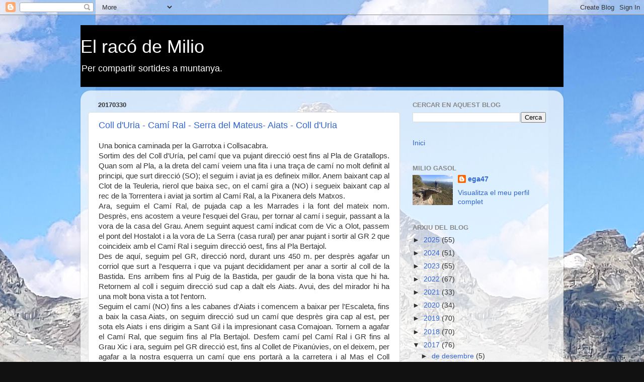

--- FILE ---
content_type: text/html; charset=UTF-8
request_url: https://elracodemilio.blogspot.com/2017/03/
body_size: 21558
content:
<!DOCTYPE html>
<html class='v2' dir='ltr' lang='ca'>
<head>
<link href='https://www.blogger.com/static/v1/widgets/4128112664-css_bundle_v2.css' rel='stylesheet' type='text/css'/>
<meta content='width=1100' name='viewport'/>
<meta content='text/html; charset=UTF-8' http-equiv='Content-Type'/>
<meta content='blogger' name='generator'/>
<link href='https://elracodemilio.blogspot.com/favicon.ico' rel='icon' type='image/x-icon'/>
<link href='https://elracodemilio.blogspot.com/2017/03/' rel='canonical'/>
<link rel="alternate" type="application/atom+xml" title="El racó de Milio - Atom" href="https://elracodemilio.blogspot.com/feeds/posts/default" />
<link rel="alternate" type="application/rss+xml" title="El racó de Milio - RSS" href="https://elracodemilio.blogspot.com/feeds/posts/default?alt=rss" />
<link rel="service.post" type="application/atom+xml" title="El racó de Milio - Atom" href="https://www.blogger.com/feeds/2977735619118528708/posts/default" />
<!--Can't find substitution for tag [blog.ieCssRetrofitLinks]-->
<meta content='https://elracodemilio.blogspot.com/2017/03/' property='og:url'/>
<meta content='El racó de Milio' property='og:title'/>
<meta content='Per compartir sortides a muntanya. ' property='og:description'/>
<title>El racó de Milio: de març 2017</title>
<style id='page-skin-1' type='text/css'><!--
/*-----------------------------------------------
Blogger Template Style
Name:     Picture Window
Designer: Blogger
URL:      www.blogger.com
----------------------------------------------- */
/* Content
----------------------------------------------- */
body {
font: normal normal 15px Verdana, Geneva, sans-serif;
color: #333333;
background: #111111 url(https://blogger.googleusercontent.com/img/a/AVvXsEgtmdqAVdZeZ23Y8Zp2gnFflUUGDLAXrRodW7Ses6SB7g1YcFRmb2HUh-pH89hhv_LmfhAbfkUadBv5eD_hR3Zeu6TiY9m-MNZTkRWi887egnqyZR7oivZyiiuNtFkY2CQMHUUs1i4Yj7wAOGltZdVU4MFPpSaPFyf9WV8ribdTTaqF0VxzPh6nmMSxuBs=s1600) repeat scroll top center;
}
html body .region-inner {
min-width: 0;
max-width: 100%;
width: auto;
}
.content-outer {
font-size: 90%;
}
a:link {
text-decoration:none;
color: #3367D6;
}
a:visited {
text-decoration:none;
color: #004d99;
}
a:hover {
text-decoration:underline;
color: #33aaff;
}
.content-outer {
background: transparent none repeat scroll top left;
-moz-border-radius: 0;
-webkit-border-radius: 0;
-goog-ms-border-radius: 0;
border-radius: 0;
-moz-box-shadow: 0 0 0 rgba(0, 0, 0, .15);
-webkit-box-shadow: 0 0 0 rgba(0, 0, 0, .15);
-goog-ms-box-shadow: 0 0 0 rgba(0, 0, 0, .15);
box-shadow: 0 0 0 rgba(0, 0, 0, .15);
margin: 20px auto;
}
.content-inner {
padding: 0;
}
/* Header
----------------------------------------------- */
.header-outer {
background: #000000 none repeat-x scroll top left;
_background-image: none;
color: #ffffff;
-moz-border-radius: 0;
-webkit-border-radius: 0;
-goog-ms-border-radius: 0;
border-radius: 0;
}
.Header img, .Header #header-inner {
-moz-border-radius: 0;
-webkit-border-radius: 0;
-goog-ms-border-radius: 0;
border-radius: 0;
}
.header-inner .Header .titlewrapper,
.header-inner .Header .descriptionwrapper {
padding-left: 0;
padding-right: 0;
}
.Header h1 {
font: normal normal 36px Verdana, Geneva, sans-serif;
text-shadow: 1px 1px 3px rgba(0, 0, 0, 0.3);
}
.Header h1 a {
color: #ffffff;
}
.Header .description {
font-size: 130%;
}
/* Tabs
----------------------------------------------- */
.tabs-inner {
margin: .5em 20px 0;
padding: 0;
}
.tabs-inner .section {
margin: 0;
}
.tabs-inner .widget ul {
padding: 0;
background: #000000 none repeat scroll bottom;
-moz-border-radius: 0;
-webkit-border-radius: 0;
-goog-ms-border-radius: 0;
border-radius: 0;
}
.tabs-inner .widget li {
border: none;
}
.tabs-inner .widget li a {
display: inline-block;
padding: .5em 1em;
margin-right: .25em;
color: #ffffff;
font: normal normal 15px Arial, Tahoma, Helvetica, FreeSans, sans-serif;
-moz-border-radius: 10px 10px 0 0;
-webkit-border-top-left-radius: 10px;
-webkit-border-top-right-radius: 10px;
-goog-ms-border-radius: 10px 10px 0 0;
border-radius: 10px 10px 0 0;
background: transparent url(https://resources.blogblog.com/blogblog/data/1kt/transparent/black50.png) repeat scroll top left;
border-right: 1px solid #000000;
}
.tabs-inner .widget li:first-child a {
padding-left: 1.25em;
-moz-border-radius-topleft: 10px;
-moz-border-radius-bottomleft: 0;
-webkit-border-top-left-radius: 10px;
-webkit-border-bottom-left-radius: 0;
-goog-ms-border-top-left-radius: 10px;
-goog-ms-border-bottom-left-radius: 0;
border-top-left-radius: 10px;
border-bottom-left-radius: 0;
}
.tabs-inner .widget li.selected a,
.tabs-inner .widget li a:hover {
position: relative;
z-index: 1;
background: #000000 url(https://resources.blogblog.com/blogblog/data/1kt/transparent/white80.png) repeat scroll bottom;
color: #336699;
-moz-box-shadow: 0 0 3px rgba(0, 0, 0, .15);
-webkit-box-shadow: 0 0 3px rgba(0, 0, 0, .15);
-goog-ms-box-shadow: 0 0 3px rgba(0, 0, 0, .15);
box-shadow: 0 0 3px rgba(0, 0, 0, .15);
}
/* Headings
----------------------------------------------- */
h2 {
font: bold normal 13px Arial, Tahoma, Helvetica, FreeSans, sans-serif;
text-transform: uppercase;
color: #888888;
margin: .5em 0;
}
/* Main
----------------------------------------------- */
.main-outer {
background: transparent url(https://resources.blogblog.com/blogblog/data/1kt/transparent/white80.png) repeat scroll top left;
-moz-border-radius: 20px 20px 0 0;
-webkit-border-top-left-radius: 20px;
-webkit-border-top-right-radius: 20px;
-webkit-border-bottom-left-radius: 0;
-webkit-border-bottom-right-radius: 0;
-goog-ms-border-radius: 20px 20px 0 0;
border-radius: 20px 20px 0 0;
-moz-box-shadow: 0 1px 3px rgba(0, 0, 0, .15);
-webkit-box-shadow: 0 1px 3px rgba(0, 0, 0, .15);
-goog-ms-box-shadow: 0 1px 3px rgba(0, 0, 0, .15);
box-shadow: 0 1px 3px rgba(0, 0, 0, .15);
}
.main-inner {
padding: 15px 20px 20px;
}
.main-inner .column-center-inner {
padding: 0 0;
}
.main-inner .column-left-inner {
padding-left: 0;
}
.main-inner .column-right-inner {
padding-right: 0;
}
/* Posts
----------------------------------------------- */
h3.post-title {
margin: 0;
font: normal normal 18px Arial, Tahoma, Helvetica, FreeSans, sans-serif;
}
.comments h4 {
margin: 1em 0 0;
font: normal normal 18px Arial, Tahoma, Helvetica, FreeSans, sans-serif;
}
.date-header span {
color: #333333;
}
.post-outer {
background-color: #ffffff;
border: solid 1px #dddddd;
-moz-border-radius: 5px;
-webkit-border-radius: 5px;
border-radius: 5px;
-goog-ms-border-radius: 5px;
padding: 15px 20px;
margin: 0 -20px 20px;
}
.post-body {
line-height: 1.4;
font-size: 110%;
position: relative;
}
.post-header {
margin: 0 0 1.5em;
color: #999999;
line-height: 1.6;
}
.post-footer {
margin: .5em 0 0;
color: #999999;
line-height: 1.6;
}
#blog-pager {
font-size: 140%
}
#comments .comment-author {
padding-top: 1.5em;
border-top: dashed 1px #ccc;
border-top: dashed 1px rgba(128, 128, 128, .5);
background-position: 0 1.5em;
}
#comments .comment-author:first-child {
padding-top: 0;
border-top: none;
}
.avatar-image-container {
margin: .2em 0 0;
}
/* Comments
----------------------------------------------- */
.comments .comments-content .icon.blog-author {
background-repeat: no-repeat;
background-image: url([data-uri]);
}
.comments .comments-content .loadmore a {
border-top: 1px solid #33aaff;
border-bottom: 1px solid #33aaff;
}
.comments .continue {
border-top: 2px solid #33aaff;
}
/* Widgets
----------------------------------------------- */
.widget ul, .widget #ArchiveList ul.flat {
padding: 0;
list-style: none;
}
.widget ul li, .widget #ArchiveList ul.flat li {
border-top: dashed 1px #ccc;
border-top: dashed 1px rgba(128, 128, 128, .5);
}
.widget ul li:first-child, .widget #ArchiveList ul.flat li:first-child {
border-top: none;
}
.widget .post-body ul {
list-style: disc;
}
.widget .post-body ul li {
border: none;
}
/* Footer
----------------------------------------------- */
.footer-outer {
color:#cccccc;
background: transparent url(https://resources.blogblog.com/blogblog/data/1kt/transparent/black50.png) repeat scroll top left;
-moz-border-radius: 0 0 20px 20px;
-webkit-border-top-left-radius: 0;
-webkit-border-top-right-radius: 0;
-webkit-border-bottom-left-radius: 20px;
-webkit-border-bottom-right-radius: 20px;
-goog-ms-border-radius: 0 0 20px 20px;
border-radius: 0 0 20px 20px;
-moz-box-shadow: 0 1px 3px rgba(0, 0, 0, .15);
-webkit-box-shadow: 0 1px 3px rgba(0, 0, 0, .15);
-goog-ms-box-shadow: 0 1px 3px rgba(0, 0, 0, .15);
box-shadow: 0 1px 3px rgba(0, 0, 0, .15);
}
.footer-inner {
padding: 10px 20px 20px;
}
.footer-outer a {
color: #99ccee;
}
.footer-outer a:visited {
color: #77aaee;
}
.footer-outer a:hover {
color: #33aaff;
}
.footer-outer .widget h2 {
color: #aaaaaa;
}
/* Mobile
----------------------------------------------- */
html body.mobile {
height: auto;
}
html body.mobile {
min-height: 480px;
background-size: 100% auto;
}
.mobile .body-fauxcolumn-outer {
background: transparent none repeat scroll top left;
}
html .mobile .mobile-date-outer, html .mobile .blog-pager {
border-bottom: none;
background: transparent url(https://resources.blogblog.com/blogblog/data/1kt/transparent/white80.png) repeat scroll top left;
margin-bottom: 10px;
}
.mobile .date-outer {
background: transparent url(https://resources.blogblog.com/blogblog/data/1kt/transparent/white80.png) repeat scroll top left;
}
.mobile .header-outer, .mobile .main-outer,
.mobile .post-outer, .mobile .footer-outer {
-moz-border-radius: 0;
-webkit-border-radius: 0;
-goog-ms-border-radius: 0;
border-radius: 0;
}
.mobile .content-outer,
.mobile .main-outer,
.mobile .post-outer {
background: inherit;
border: none;
}
.mobile .content-outer {
font-size: 100%;
}
.mobile-link-button {
background-color: #3367D6;
}
.mobile-link-button a:link, .mobile-link-button a:visited {
color: #ffffff;
}
.mobile-index-contents {
color: #333333;
}
.mobile .tabs-inner .PageList .widget-content {
background: #000000 url(https://resources.blogblog.com/blogblog/data/1kt/transparent/white80.png) repeat scroll bottom;
color: #336699;
}
.mobile .tabs-inner .PageList .widget-content .pagelist-arrow {
border-left: 1px solid #000000;
}

--></style>
<style id='template-skin-1' type='text/css'><!--
body {
min-width: 960px;
}
.content-outer, .content-fauxcolumn-outer, .region-inner {
min-width: 960px;
max-width: 960px;
_width: 960px;
}
.main-inner .columns {
padding-left: 0;
padding-right: 310px;
}
.main-inner .fauxcolumn-center-outer {
left: 0;
right: 310px;
/* IE6 does not respect left and right together */
_width: expression(this.parentNode.offsetWidth -
parseInt("0") -
parseInt("310px") + 'px');
}
.main-inner .fauxcolumn-left-outer {
width: 0;
}
.main-inner .fauxcolumn-right-outer {
width: 310px;
}
.main-inner .column-left-outer {
width: 0;
right: 100%;
margin-left: -0;
}
.main-inner .column-right-outer {
width: 310px;
margin-right: -310px;
}
#layout {
min-width: 0;
}
#layout .content-outer {
min-width: 0;
width: 800px;
}
#layout .region-inner {
min-width: 0;
width: auto;
}
body#layout div.add_widget {
padding: 8px;
}
body#layout div.add_widget a {
margin-left: 32px;
}
--></style>
<style>
    body {background-image:url(https\:\/\/blogger.googleusercontent.com\/img\/a\/AVvXsEgtmdqAVdZeZ23Y8Zp2gnFflUUGDLAXrRodW7Ses6SB7g1YcFRmb2HUh-pH89hhv_LmfhAbfkUadBv5eD_hR3Zeu6TiY9m-MNZTkRWi887egnqyZR7oivZyiiuNtFkY2CQMHUUs1i4Yj7wAOGltZdVU4MFPpSaPFyf9WV8ribdTTaqF0VxzPh6nmMSxuBs=s1600);}
    
@media (max-width: 200px) { body {background-image:url(https\:\/\/blogger.googleusercontent.com\/img\/a\/AVvXsEgtmdqAVdZeZ23Y8Zp2gnFflUUGDLAXrRodW7Ses6SB7g1YcFRmb2HUh-pH89hhv_LmfhAbfkUadBv5eD_hR3Zeu6TiY9m-MNZTkRWi887egnqyZR7oivZyiiuNtFkY2CQMHUUs1i4Yj7wAOGltZdVU4MFPpSaPFyf9WV8ribdTTaqF0VxzPh6nmMSxuBs=w200);}}
@media (max-width: 400px) and (min-width: 201px) { body {background-image:url(https\:\/\/blogger.googleusercontent.com\/img\/a\/AVvXsEgtmdqAVdZeZ23Y8Zp2gnFflUUGDLAXrRodW7Ses6SB7g1YcFRmb2HUh-pH89hhv_LmfhAbfkUadBv5eD_hR3Zeu6TiY9m-MNZTkRWi887egnqyZR7oivZyiiuNtFkY2CQMHUUs1i4Yj7wAOGltZdVU4MFPpSaPFyf9WV8ribdTTaqF0VxzPh6nmMSxuBs=w400);}}
@media (max-width: 800px) and (min-width: 401px) { body {background-image:url(https\:\/\/blogger.googleusercontent.com\/img\/a\/AVvXsEgtmdqAVdZeZ23Y8Zp2gnFflUUGDLAXrRodW7Ses6SB7g1YcFRmb2HUh-pH89hhv_LmfhAbfkUadBv5eD_hR3Zeu6TiY9m-MNZTkRWi887egnqyZR7oivZyiiuNtFkY2CQMHUUs1i4Yj7wAOGltZdVU4MFPpSaPFyf9WV8ribdTTaqF0VxzPh6nmMSxuBs=w800);}}
@media (max-width: 1200px) and (min-width: 801px) { body {background-image:url(https\:\/\/blogger.googleusercontent.com\/img\/a\/AVvXsEgtmdqAVdZeZ23Y8Zp2gnFflUUGDLAXrRodW7Ses6SB7g1YcFRmb2HUh-pH89hhv_LmfhAbfkUadBv5eD_hR3Zeu6TiY9m-MNZTkRWi887egnqyZR7oivZyiiuNtFkY2CQMHUUs1i4Yj7wAOGltZdVU4MFPpSaPFyf9WV8ribdTTaqF0VxzPh6nmMSxuBs=w1200);}}
/* Last tag covers anything over one higher than the previous max-size cap. */
@media (min-width: 1201px) { body {background-image:url(https\:\/\/blogger.googleusercontent.com\/img\/a\/AVvXsEgtmdqAVdZeZ23Y8Zp2gnFflUUGDLAXrRodW7Ses6SB7g1YcFRmb2HUh-pH89hhv_LmfhAbfkUadBv5eD_hR3Zeu6TiY9m-MNZTkRWi887egnqyZR7oivZyiiuNtFkY2CQMHUUs1i4Yj7wAOGltZdVU4MFPpSaPFyf9WV8ribdTTaqF0VxzPh6nmMSxuBs=w1600);}}
  </style>
<link href='https://www.blogger.com/dyn-css/authorization.css?targetBlogID=2977735619118528708&amp;zx=764cb0e4-757e-40ca-a510-94e18fd577f9' media='none' onload='if(media!=&#39;all&#39;)media=&#39;all&#39;' rel='stylesheet'/><noscript><link href='https://www.blogger.com/dyn-css/authorization.css?targetBlogID=2977735619118528708&amp;zx=764cb0e4-757e-40ca-a510-94e18fd577f9' rel='stylesheet'/></noscript>
<meta name='google-adsense-platform-account' content='ca-host-pub-1556223355139109'/>
<meta name='google-adsense-platform-domain' content='blogspot.com'/>

<link rel="stylesheet" href="https://fonts.googleapis.com/css2?display=swap&family=Public+Sans"></head>
<body class='loading variant-open'>
<div class='navbar section' id='navbar' name='Barra de navegació'><div class='widget Navbar' data-version='1' id='Navbar1'><script type="text/javascript">
    function setAttributeOnload(object, attribute, val) {
      if(window.addEventListener) {
        window.addEventListener('load',
          function(){ object[attribute] = val; }, false);
      } else {
        window.attachEvent('onload', function(){ object[attribute] = val; });
      }
    }
  </script>
<div id="navbar-iframe-container"></div>
<script type="text/javascript" src="https://apis.google.com/js/platform.js"></script>
<script type="text/javascript">
      gapi.load("gapi.iframes:gapi.iframes.style.bubble", function() {
        if (gapi.iframes && gapi.iframes.getContext) {
          gapi.iframes.getContext().openChild({
              url: 'https://www.blogger.com/navbar/2977735619118528708?origin\x3dhttps://elracodemilio.blogspot.com',
              where: document.getElementById("navbar-iframe-container"),
              id: "navbar-iframe"
          });
        }
      });
    </script><script type="text/javascript">
(function() {
var script = document.createElement('script');
script.type = 'text/javascript';
script.src = '//pagead2.googlesyndication.com/pagead/js/google_top_exp.js';
var head = document.getElementsByTagName('head')[0];
if (head) {
head.appendChild(script);
}})();
</script>
</div></div>
<div class='body-fauxcolumns'>
<div class='fauxcolumn-outer body-fauxcolumn-outer'>
<div class='cap-top'>
<div class='cap-left'></div>
<div class='cap-right'></div>
</div>
<div class='fauxborder-left'>
<div class='fauxborder-right'></div>
<div class='fauxcolumn-inner'>
</div>
</div>
<div class='cap-bottom'>
<div class='cap-left'></div>
<div class='cap-right'></div>
</div>
</div>
</div>
<div class='content'>
<div class='content-fauxcolumns'>
<div class='fauxcolumn-outer content-fauxcolumn-outer'>
<div class='cap-top'>
<div class='cap-left'></div>
<div class='cap-right'></div>
</div>
<div class='fauxborder-left'>
<div class='fauxborder-right'></div>
<div class='fauxcolumn-inner'>
</div>
</div>
<div class='cap-bottom'>
<div class='cap-left'></div>
<div class='cap-right'></div>
</div>
</div>
</div>
<div class='content-outer'>
<div class='content-cap-top cap-top'>
<div class='cap-left'></div>
<div class='cap-right'></div>
</div>
<div class='fauxborder-left content-fauxborder-left'>
<div class='fauxborder-right content-fauxborder-right'></div>
<div class='content-inner'>
<header>
<div class='header-outer'>
<div class='header-cap-top cap-top'>
<div class='cap-left'></div>
<div class='cap-right'></div>
</div>
<div class='fauxborder-left header-fauxborder-left'>
<div class='fauxborder-right header-fauxborder-right'></div>
<div class='region-inner header-inner'>
<div class='header section' id='header' name='Capçalera'><div class='widget Header' data-version='1' id='Header1'>
<div id='header-inner'>
<div class='titlewrapper'>
<h1 class='title'>
<a href='https://elracodemilio.blogspot.com/'>
El racó de Milio
</a>
</h1>
</div>
<div class='descriptionwrapper'>
<p class='description'><span>Per compartir sortides a muntanya. </span></p>
</div>
</div>
</div></div>
</div>
</div>
<div class='header-cap-bottom cap-bottom'>
<div class='cap-left'></div>
<div class='cap-right'></div>
</div>
</div>
</header>
<div class='tabs-outer'>
<div class='tabs-cap-top cap-top'>
<div class='cap-left'></div>
<div class='cap-right'></div>
</div>
<div class='fauxborder-left tabs-fauxborder-left'>
<div class='fauxborder-right tabs-fauxborder-right'></div>
<div class='region-inner tabs-inner'>
<div class='tabs no-items section' id='crosscol' name='Multicolumnes'></div>
<div class='tabs no-items section' id='crosscol-overflow' name='Cross-Column 2'></div>
</div>
</div>
<div class='tabs-cap-bottom cap-bottom'>
<div class='cap-left'></div>
<div class='cap-right'></div>
</div>
</div>
<div class='main-outer'>
<div class='main-cap-top cap-top'>
<div class='cap-left'></div>
<div class='cap-right'></div>
</div>
<div class='fauxborder-left main-fauxborder-left'>
<div class='fauxborder-right main-fauxborder-right'></div>
<div class='region-inner main-inner'>
<div class='columns fauxcolumns'>
<div class='fauxcolumn-outer fauxcolumn-center-outer'>
<div class='cap-top'>
<div class='cap-left'></div>
<div class='cap-right'></div>
</div>
<div class='fauxborder-left'>
<div class='fauxborder-right'></div>
<div class='fauxcolumn-inner'>
</div>
</div>
<div class='cap-bottom'>
<div class='cap-left'></div>
<div class='cap-right'></div>
</div>
</div>
<div class='fauxcolumn-outer fauxcolumn-left-outer'>
<div class='cap-top'>
<div class='cap-left'></div>
<div class='cap-right'></div>
</div>
<div class='fauxborder-left'>
<div class='fauxborder-right'></div>
<div class='fauxcolumn-inner'>
</div>
</div>
<div class='cap-bottom'>
<div class='cap-left'></div>
<div class='cap-right'></div>
</div>
</div>
<div class='fauxcolumn-outer fauxcolumn-right-outer'>
<div class='cap-top'>
<div class='cap-left'></div>
<div class='cap-right'></div>
</div>
<div class='fauxborder-left'>
<div class='fauxborder-right'></div>
<div class='fauxcolumn-inner'>
</div>
</div>
<div class='cap-bottom'>
<div class='cap-left'></div>
<div class='cap-right'></div>
</div>
</div>
<!-- corrects IE6 width calculation -->
<div class='columns-inner'>
<div class='column-center-outer'>
<div class='column-center-inner'>
<div class='main section' id='main' name='Principal'><div class='widget Blog' data-version='1' id='Blog1'>
<div class='blog-posts hfeed'>

          <div class="date-outer">
        
<h2 class='date-header'><span>20170330</span></h2>

          <div class="date-posts">
        
<div class='post-outer'>
<div class='post hentry uncustomized-post-template' itemprop='blogPost' itemscope='itemscope' itemtype='http://schema.org/BlogPosting'>
<meta content='https://blogger.googleusercontent.com/img/b/R29vZ2xl/AVvXsEhh1SuSxmEVxwxd6QQ96PaoLX-BKCvb2xpOOfDRLa-RbhO4Nu4-pqFv-w2b0uIFh6m-dEcVMT7OQjpf4GJay4HlEBnHaAB7CHA4-KjSCLiezuOQESkSc6fONgMAm-5pnGP_9Rzydh6nDFw/s400/Aiats.jpeg' itemprop='image_url'/>
<meta content='2977735619118528708' itemprop='blogId'/>
<meta content='1920558852577181161' itemprop='postId'/>
<a name='1920558852577181161'></a>
<h3 class='post-title entry-title' itemprop='name'>
<a href='https://elracodemilio.blogspot.com/2017/03/coll-duria-cami-ral-serra-del-mateus.html'>Coll d'Uria - Camí Ral - Serra del Mateus- Aiats - Coll d'Uria</a>
</h3>
<div class='post-header'>
<div class='post-header-line-1'></div>
</div>
<div class='post-body entry-content' id='post-body-1920558852577181161' itemprop='description articleBody'>
<div style="text-align: justify;">
Una bonica caminada per la Garrotxa i Collsacabra.</div>
<div style="text-align: justify;">
Sortim des del Coll d'Uría, pel camí que va pujant direcció oest fins al Pla de Gratallops. Quan som al Pla, a la dreta del camí veiem una fita i una traça de camí no molt definit al principi, que surt direcció (SO); el seguim i aviat ja es defineix millor. Anem baixant cap al Clot de la Teuleria, rierol que baixa sec, on el camí gira a (NO) i segueix baixant cap al rec de la Torrentera i aviat ja sortim al Camí Ral, a la Pixanera dels Matxos.</div>
<div style="text-align: justify;">
Ara, seguim el Camí Ral, de pujada cap a les Marrades i la font del mateix nom. Desprès, ens acostem a veure l'esquei del Grau, per tornar al camí i seguir, passant a la vora de la casa del Grau. Anem seguint aquest camí indicat com de Vic a Olot, passem el pont del Hostalot i a la vora de La Serra (casa rural) per anar pujant i sortir al GR 2 que coincideix amb el Camí Ral i seguim direcció oest, fins al Pla Bertajol.&nbsp;</div>
<div style="text-align: justify;">
Des de aquí, seguim pel GR, direcció nord, durant uns 450 m. per desprès agafar un corriol que surt a l'esquerra i que va pujant decididament per anar a sortir al coll de la Bastida. Ens arribem fins al Puig de la Bastida, per gaudir de la bona vista que hi ha. Retornem al coll i seguim direcció sud cap a dalt els Aiats. Avui, des del mirador hi ha una molt bona vista a tot l'entorn.</div>
<div style="text-align: justify;">
Seguim el camí (NO) fins a les cabanes d'Aiats i comencem a baixar per l'Escaleta, fins a baix la casa Aiats, on seguim direcció sud un camí que desprès gira cap al est, per sota els Aiats i ens dirigim a Sant Gil i la impresionant casa Comajoan. Tornem a agafar el Camí Ral, que seguim fins al Pla Bertajol. Desfem camí pel Camí Ral i GR fins al Grau Xic i ara, seguim pel GR direcció est, fins al Collet de Pixanúvies, on el deixem, per agafar a la nostra esquerra un camí que ens portarà a la carretera i al Mas el Coll (restaurant). Passem pel camí que baixa direcció est, pel mig les cases i va a pujar al coll de Roques Estretes, on girem a l'esquerra (nord) i comencem a baixar pel camí que ens retorna al Pla de Gratallops, on ja desfem camí fins al Coll d'Uría.</div>
<div style="text-align: justify;">
<br />
<div class="separator" style="clear: both; text-align: center;">
<a href="https://blogger.googleusercontent.com/img/b/R29vZ2xl/AVvXsEhh1SuSxmEVxwxd6QQ96PaoLX-BKCvb2xpOOfDRLa-RbhO4Nu4-pqFv-w2b0uIFh6m-dEcVMT7OQjpf4GJay4HlEBnHaAB7CHA4-KjSCLiezuOQESkSc6fONgMAm-5pnGP_9Rzydh6nDFw/s1600/Aiats.jpeg" imageanchor="1" style="margin-left: 1em; margin-right: 1em;"><img border="0" height="195" src="https://blogger.googleusercontent.com/img/b/R29vZ2xl/AVvXsEhh1SuSxmEVxwxd6QQ96PaoLX-BKCvb2xpOOfDRLa-RbhO4Nu4-pqFv-w2b0uIFh6m-dEcVMT7OQjpf4GJay4HlEBnHaAB7CHA4-KjSCLiezuOQESkSc6fONgMAm-5pnGP_9Rzydh6nDFw/s400/Aiats.jpeg" width="400" /></a></div>
<br /></div>
<div style="text-align: justify;">
<br /></div>
<div style="text-align: justify;">
<b><span style="color: blue;">Sortida circular</span></b></div>
<div style="text-align: justify;">
<b><span style="color: blue;">Distància recorreguda &nbsp; &nbsp; &nbsp; 21,3 km.</span></b></div>
<div style="text-align: justify;">
<b><span style="color: blue;">Desnivell acumulat &nbsp; &nbsp; &nbsp; &nbsp; &nbsp; 1.009 m.</span></b></div>
<div style="text-align: justify;">
<b><span style="color: blue;">Temps efectiu, caminant &nbsp; &nbsp;7 h.&nbsp;</span></b></div>
<div style="text-align: justify;">
<b><span style="color: blue;"><br /></span></b></div>
<div style="text-align: justify;">
<b><span style="color: blue;">Enllaç a la traça &nbsp; &nbsp;&nbsp;<a href="https://es.wikiloc.com/wikiloc/view.do?id=17055348"><span style="color: blue;">https://es.wikiloc.com/wikiloc/view.do?id=17055348</span></a></span></b></div>
<div style="text-align: justify;">
<b><span style="color: blue;"><br /></span></b></div>
<div style="text-align: justify;">
<br /></div>
<div style='clear: both;'></div>
</div>
<div class='post-footer'>
<div class='post-footer-line post-footer-line-1'>
<span class='post-author vcard'>
</span>
<span class='post-timestamp'>
-
<meta content='https://elracodemilio.blogspot.com/2017/03/coll-duria-cami-ral-serra-del-mateus.html' itemprop='url'/>
<a class='timestamp-link' href='https://elracodemilio.blogspot.com/2017/03/coll-duria-cami-ral-serra-del-mateus.html' rel='bookmark' title='permanent link'><abbr class='published' itemprop='datePublished' title='2017-03-30T22:00:00+02:00'>de març 30, 2017</abbr></a>
</span>
<span class='post-comment-link'>
<a class='comment-link' href='https://elracodemilio.blogspot.com/2017/03/coll-duria-cami-ral-serra-del-mateus.html#comment-form' onclick=''>
Cap comentari:
  </a>
</span>
<span class='post-icons'>
<span class='item-control blog-admin pid-2123341657'>
<a href='https://www.blogger.com/post-edit.g?blogID=2977735619118528708&postID=1920558852577181161&from=pencil' title='Modificar el missatge'>
<img alt='' class='icon-action' height='18' src='https://resources.blogblog.com/img/icon18_edit_allbkg.gif' width='18'/>
</a>
</span>
</span>
<div class='post-share-buttons goog-inline-block'>
<a class='goog-inline-block share-button sb-email' href='https://www.blogger.com/share-post.g?blogID=2977735619118528708&postID=1920558852577181161&target=email' target='_blank' title='Envia per correu electrònic'><span class='share-button-link-text'>Envia per correu electrònic</span></a><a class='goog-inline-block share-button sb-blog' href='https://www.blogger.com/share-post.g?blogID=2977735619118528708&postID=1920558852577181161&target=blog' onclick='window.open(this.href, "_blank", "height=270,width=475"); return false;' target='_blank' title='BlogThis!'><span class='share-button-link-text'>BlogThis!</span></a><a class='goog-inline-block share-button sb-twitter' href='https://www.blogger.com/share-post.g?blogID=2977735619118528708&postID=1920558852577181161&target=twitter' target='_blank' title='Comparteix a X'><span class='share-button-link-text'>Comparteix a X</span></a><a class='goog-inline-block share-button sb-facebook' href='https://www.blogger.com/share-post.g?blogID=2977735619118528708&postID=1920558852577181161&target=facebook' onclick='window.open(this.href, "_blank", "height=430,width=640"); return false;' target='_blank' title='Comparteix a Facebook'><span class='share-button-link-text'>Comparteix a Facebook</span></a><a class='goog-inline-block share-button sb-pinterest' href='https://www.blogger.com/share-post.g?blogID=2977735619118528708&postID=1920558852577181161&target=pinterest' target='_blank' title='Comparteix a Pinterest'><span class='share-button-link-text'>Comparteix a Pinterest</span></a>
</div>
</div>
<div class='post-footer-line post-footer-line-2'>
<span class='post-labels'>
</span>
</div>
<div class='post-footer-line post-footer-line-3'>
<span class='post-location'>
Ubicació:
<a href='https://maps.google.com/maps?q=Girona,+Espanya@41.9794005,2.821426400000064&z=10' target='_blank'>Girona, Espanya</a>
</span>
</div>
</div>
</div>
</div>

          </div></div>
        

          <div class="date-outer">
        
<h2 class='date-header'><span>20170323</span></h2>

          <div class="date-posts">
        
<div class='post-outer'>
<div class='post hentry uncustomized-post-template' itemprop='blogPost' itemscope='itemscope' itemtype='http://schema.org/BlogPosting'>
<meta content='https://blogger.googleusercontent.com/img/b/R29vZ2xl/AVvXsEgeLVMkLknA3aygZy9MerrRIOgZC3tCGgDz9ef5DBiyHp0ysInbCRu72YYwm1gmYjLWRtNxA2ef6KpBiOtWDYgL9CjFHI5xO3jqJtcW5LIc0phQTK-VkG3W9fVRrTL1ltvheWVs2ZFqcvg/s400/Carcaixells.jpeg' itemprop='image_url'/>
<meta content='2977735619118528708' itemprop='blogId'/>
<meta content='6109401819638417726' itemprop='postId'/>
<a name='6109401819638417726'></a>
<h3 class='post-title entry-title' itemprop='name'>
<a href='https://elracodemilio.blogspot.com/2017/03/lardenya-solius-els-carcaixells-s.html'>l'Ardenya: Solius - Els Carcaixells - S. Baldiri</a>
</h3>
<div class='post-header'>
<div class='post-header-line-1'></div>
</div>
<div class='post-body entry-content' id='post-body-6109401819638417726' itemprop='description articleBody'>
<div style="text-align: justify;">
Avui, fem un canvi a la ruta habitual d'aquesta zona i sortim des del mateix Monestir de Sta. Maria. Des del aparcament, desfem uns metres la carretera i agafem la pista que baixa per la dreta (SE). Seguim uns 180 m. i desprès agafem un corriol que puja per la dreta fent drecera, i torna a sortir a la pista que seguim uns metres fins a la Roca dels Moros i el Castell de Solius. A la Roca dels Moros, hi ha una petita cova picada a la pedra, que es creu d'origen prehistòric, fent-la servir de crematori. El Castell de Solius, d'origen medieval i ja habitat des del segle XI.&nbsp;</div>
<div style="text-align: justify;">
Seguim camí des de peu de castell, baixant direcció sud, a trobar una pista que seguim (S) fins al proper trencall a l'esquerra, per on continuem, direcció est. A la següent cruïlla, també seguim a la dreta, direcció sud, fins a sortir a la pista principal que va a Can Dalmau. Seguim uns 100 m. en aquesta direcció i trenquem a l'esquerra per un corriol amb marques blaves, que segueixen per un pontet a sobre la riera. Natros, no hi passem i seguim el nostre corriol, que gira cap al est i va a sortir a un altra pista, on trobem el Menhir de Can Llauradó. Seguim el camí, direcció sud, que ens portarà desprès d'uns 750 m. al inici del corriol que va als Carcaixells. A partir d'aquí, seguim les marques blanca i verda i també hi ha les de color blau. Fem tot el pas, equipat amb cadenes i cordes, ni fàcil ni difícil, i sí força divertit, amb vistes espectaculars a la Vall d'Aro.&nbsp;</div>
<div style="text-align: justify;">
Ens arribem fins al Montclar, punt més alt de la sortida i continuem pel camí, que segueix direcció SE fins a sortir a la pista que ens portarà cap al Coll de Sant Baldiri, sempre seguint direcció (SE). Quan arribem al coll (cruïlla), hem de seguir direcció sud fins arribar a Sant Baldiri. Desprès, arribem a un altra cruïlla, on seguim per la dreta, cap al Puig de l'Avi, uns 300 m. Estem atents, perquè a l'esquerra, puja un corriol que hem de seguir per anar fins a la Cova dels Lladres. El camí, va girant cap a est i el recorregut es d'uns 200 m. fins arribar a la cova, on sembla que ara es punt de meditació per a un monjo, que no hi es.<br />
Tornem al camí i desfem fins al coll de Sant Baldiri, on ara seguim per la pista que puja uns metres per sobre i en paral&#183;lel a la que ja hem fet d'anada. Arribem a la propera cruïlla i ara seguim el corriol que surt direcció N i que ens porta cap a la Plana Basarda (Poblat Ibèric). Trobem la primera mostra en una cova excavada a la roca, a la vora del camí. Seguidament, ja comencem a trobar les sitjes (forats excavats a la roca), on es guardava el gra i aigua. Desprès de visitar l'indret, tornem cap a la pista i seguim direcció N, baixant pel camí que ens porta fins a la cova de la Tuna, molt a tocar del camí a una zona rocosa. Es una cavitat de boca estreta, però on dins hi caben varies persones a peu dret.<br />
Seguim baixant pel camí, fins a trobar la pista per on hem vingut al matí. Podríem desfer camí fins al Monestir, però quan som a la pista que va a Can Dalmau, girem a l'esquerra i desprès al nord per anar a veure el forn romà que hi ha a la zona. Desprès, seguim direcció NE cap a Solius, deixant a la nostra dreta, el castell i Roc dels Moros.<br />
<br />
<div class="separator" style="clear: both; text-align: center;">
<a href="https://blogger.googleusercontent.com/img/b/R29vZ2xl/AVvXsEgeLVMkLknA3aygZy9MerrRIOgZC3tCGgDz9ef5DBiyHp0ysInbCRu72YYwm1gmYjLWRtNxA2ef6KpBiOtWDYgL9CjFHI5xO3jqJtcW5LIc0phQTK-VkG3W9fVRrTL1ltvheWVs2ZFqcvg/s1600/Carcaixells.jpeg" imageanchor="1" style="margin-left: 1em; margin-right: 1em;"><img border="0" height="195" src="https://blogger.googleusercontent.com/img/b/R29vZ2xl/AVvXsEgeLVMkLknA3aygZy9MerrRIOgZC3tCGgDz9ef5DBiyHp0ysInbCRu72YYwm1gmYjLWRtNxA2ef6KpBiOtWDYgL9CjFHI5xO3jqJtcW5LIc0phQTK-VkG3W9fVRrTL1ltvheWVs2ZFqcvg/s400/Carcaixells.jpeg" width="400" /></a></div>
<br />
<br />
<b><span style="color: blue;">Sortida circular</span></b><br />
<b><span style="color: blue;">Distància recorreguda &nbsp; &nbsp; &nbsp; 15 km.</span></b><br />
<b><span style="color: blue;">Desnivell acumulat &nbsp; &nbsp; &nbsp; &nbsp; &nbsp; 630 m.</span></b><br />
<b><span style="color: blue;">Temps efectiu, caminant &nbsp; &nbsp;5 h.</span></b><br />
<b><span style="color: blue;"><br /></span></b>
<b><span style="color: blue;">Enllaç a la traça &nbsp; &nbsp;<a href="https://es.wikiloc.com/wikiloc/view.do?id=16944354">https://es.wikiloc.com/wikiloc/view.do?id=16944354</a></span></b><br />
<b><span style="color: blue;"><br /></span></b>
<b><span style="color: blue;">Àlbums de fotos Joan:</span></b><br />
<b><span style="color: blue;"><a href="https://drive.google.com/drive/folders/0B234NxZbuUkYMVdLNVotQVdWbDg?usp=sharing"> https://drive.google.com/drive/folders/0B234NxZbuUkYMVdLNVotQVdWbDg?usp=sharing</a>&nbsp;&nbsp;</span></b><br />
<b><span style="color: blue;"><br /></span></b></div>
<div style='clear: both;'></div>
</div>
<div class='post-footer'>
<div class='post-footer-line post-footer-line-1'>
<span class='post-author vcard'>
</span>
<span class='post-timestamp'>
-
<meta content='https://elracodemilio.blogspot.com/2017/03/lardenya-solius-els-carcaixells-s.html' itemprop='url'/>
<a class='timestamp-link' href='https://elracodemilio.blogspot.com/2017/03/lardenya-solius-els-carcaixells-s.html' rel='bookmark' title='permanent link'><abbr class='published' itemprop='datePublished' title='2017-03-23T22:00:00+01:00'>de març 23, 2017</abbr></a>
</span>
<span class='post-comment-link'>
<a class='comment-link' href='https://elracodemilio.blogspot.com/2017/03/lardenya-solius-els-carcaixells-s.html#comment-form' onclick=''>
Cap comentari:
  </a>
</span>
<span class='post-icons'>
<span class='item-control blog-admin pid-2123341657'>
<a href='https://www.blogger.com/post-edit.g?blogID=2977735619118528708&postID=6109401819638417726&from=pencil' title='Modificar el missatge'>
<img alt='' class='icon-action' height='18' src='https://resources.blogblog.com/img/icon18_edit_allbkg.gif' width='18'/>
</a>
</span>
</span>
<div class='post-share-buttons goog-inline-block'>
<a class='goog-inline-block share-button sb-email' href='https://www.blogger.com/share-post.g?blogID=2977735619118528708&postID=6109401819638417726&target=email' target='_blank' title='Envia per correu electrònic'><span class='share-button-link-text'>Envia per correu electrònic</span></a><a class='goog-inline-block share-button sb-blog' href='https://www.blogger.com/share-post.g?blogID=2977735619118528708&postID=6109401819638417726&target=blog' onclick='window.open(this.href, "_blank", "height=270,width=475"); return false;' target='_blank' title='BlogThis!'><span class='share-button-link-text'>BlogThis!</span></a><a class='goog-inline-block share-button sb-twitter' href='https://www.blogger.com/share-post.g?blogID=2977735619118528708&postID=6109401819638417726&target=twitter' target='_blank' title='Comparteix a X'><span class='share-button-link-text'>Comparteix a X</span></a><a class='goog-inline-block share-button sb-facebook' href='https://www.blogger.com/share-post.g?blogID=2977735619118528708&postID=6109401819638417726&target=facebook' onclick='window.open(this.href, "_blank", "height=430,width=640"); return false;' target='_blank' title='Comparteix a Facebook'><span class='share-button-link-text'>Comparteix a Facebook</span></a><a class='goog-inline-block share-button sb-pinterest' href='https://www.blogger.com/share-post.g?blogID=2977735619118528708&postID=6109401819638417726&target=pinterest' target='_blank' title='Comparteix a Pinterest'><span class='share-button-link-text'>Comparteix a Pinterest</span></a>
</div>
</div>
<div class='post-footer-line post-footer-line-2'>
<span class='post-labels'>
</span>
</div>
<div class='post-footer-line post-footer-line-3'>
<span class='post-location'>
</span>
</div>
</div>
</div>
</div>

          </div></div>
        

          <div class="date-outer">
        
<h2 class='date-header'><span>20170316</span></h2>

          <div class="date-posts">
        
<div class='post-outer'>
<div class='post hentry uncustomized-post-template' itemprop='blogPost' itemscope='itemscope' itemtype='http://schema.org/BlogPosting'>
<meta content='https://blogger.googleusercontent.com/img/b/R29vZ2xl/AVvXsEiWkzp03X10b-WQ7odekWkWug9UXCIfdfnrhMzS1IJeQLcWk1qIrjgFL-mQyZz-MptTdSAh7wdw1BMI_LkLuYOinTldwHTxm44JaHhRu6NZq0dIUkZEVWbUpgL0ETiK9DzKtICrQEIWhGY/s400/riera+merles.jpeg' itemprop='image_url'/>
<meta content='2977735619118528708' itemprop='blogId'/>
<meta content='5882459667196876786' itemprop='postId'/>
<a name='5882459667196876786'></a>
<h3 class='post-title entry-title' itemprop='name'>
<a href='https://elracodemilio.blogspot.com/2017/03/riera-de-merles-la-riba-tubau-s-jaume.html'>Riera de Merlés: La Riba - Tubau - S. Jaume Frontanyà</a>
</h3>
<div class='post-header'>
<div class='post-header-line-1'></div>
</div>
<div class='post-body entry-content' id='post-body-5882459667196876786' itemprop='description articleBody'>
<div style="text-align: justify;">
Bonica sortida per les comarques del Ripollès i Berguedà. Per la C-26, al km. 174 entrem a la dreta, per la pista asfaltada fins més a munt del càmping El Saiol, travessant la riera pel pont i a dalt a l'esquerra, hi ha una zona on deixar els cotxes.</div>
<div style="text-align: justify;">
Comencem caminant direcció N des del mateix aparcament, per baixar cap a la riera, que travessem, Seguim pel camí direcció N i anem a sortir al GR 241, i el seguim, pujant cap a la dreta (N) durant uns 500 m. fins que trobem a la dreta un camí que baixa per la dreta i que seguim, per anar a passar a la vora del Molí del Puig i arribar al gorg Negre. Seguim el camí per la pista, passant per Cal Terrisser i arribem a Sant Esteve de la Riba, on fem parada per esmorzar.</div>
<div style="text-align: justify;">
Continuem pel camí que planeja direcció N i que va a parar al Molí de la Riba, on segueix girant cap a oest, el curs del Rec del Prat, per desprès girar a nord i anar pujant fins a Sant Esteve de Montner. Passem per la casa de Tubau i tornem a girar cap al oest, planejant direcció a La Teuleria. Desprès, el camí va girant a SO i ens baixa suaument fins a passar un rec i desprès girant a sud, comencem a pujar trobant de seguida, la font de la Mata, amb un bon brull d'aigua. Seguim pujant fins a trobar la carretera, on girem a la dreta (O) per trobar als pocs metres, el Collet de Sant Jaume, on està indicat el camí PR C-51, cap a Sant Jaume de Frontanyà, que seguim fins arribar-hi. Visitem l'esglèsia, molt interessant al seu interior, de la que la companya Mª Antònia, ens en fa participar de la seva història.</div>
<div style="text-align: justify;">
Fem parada per dinar i després seguim el camí que hi ha per la part de darrere l'esglèsia direcció sud i que passa per la CR Casablanca. El camí ens porta força planejant i girant a (SE), fins a torna a trobar el GR 241, que anem seguint en la mateixa direcció i passant pel Gorg del Matxo, més avall pel Gorg Blau i el Molí de Moreta i a punt de tancar el cercle, la font del Pont, on al cap de pocs metres, ja trobem el camí de pujada al matí, que seguim fins als cotxes.<br />
<br />
<div class="separator" style="clear: both; text-align: center;">
<a href="https://blogger.googleusercontent.com/img/b/R29vZ2xl/AVvXsEiWkzp03X10b-WQ7odekWkWug9UXCIfdfnrhMzS1IJeQLcWk1qIrjgFL-mQyZz-MptTdSAh7wdw1BMI_LkLuYOinTldwHTxm44JaHhRu6NZq0dIUkZEVWbUpgL0ETiK9DzKtICrQEIWhGY/s1600/riera+merles.jpeg" imageanchor="1" style="margin-left: 1em; margin-right: 1em;"><img border="0" height="195" src="https://blogger.googleusercontent.com/img/b/R29vZ2xl/AVvXsEiWkzp03X10b-WQ7odekWkWug9UXCIfdfnrhMzS1IJeQLcWk1qIrjgFL-mQyZz-MptTdSAh7wdw1BMI_LkLuYOinTldwHTxm44JaHhRu6NZq0dIUkZEVWbUpgL0ETiK9DzKtICrQEIWhGY/s400/riera+merles.jpeg" width="400" /></a></div>
<br />
<br />
<b><span style="color: blue;">Sortida circular</span></b><br />
<b><span style="color: blue;">Distància recorreguda &nbsp; &nbsp; &nbsp;18,1 km.</span></b><br />
<b><span style="color: blue;">Desnivell acumulat &nbsp; &nbsp; &nbsp; &nbsp; &nbsp; 471 m.</span></b><br />
<b><span style="color: blue;">temps efectiu, caminant &nbsp; 5 h.</span></b><br />
<b><span style="color: blue;"><br /></span></b>
<b><span style="color: blue;">Enllaç a la traça &nbsp;&nbsp;<a href="https://es.wikiloc.com/wikiloc/view.do?id=16820364"><span style="color: blue;">https://es.wikiloc.com/wikiloc/view.do?id=16820364</span></a></span></b><br />
<b><span style="color: blue;"><br /></span></b>
<b><span style="color: blue;">Àlbum de fotos&nbsp;</span></b><b><span style="color: blue;">Joan:</span></b><br />
<b><span style="color: blue;"><a href="https://drive.google.com/drive/folders/0B234NxZbuUkYNjF6aXdmc2ZnNmc?usp=sharing"><span style="color: blue;">https://drive.google.com/drive/folders/0B234NxZbuUkYNjF6aXdmc2ZnNmc?usp=sharing</span></a></span></b><br />
<b><span style="color: blue;"><br /></span></b></div>
<div style='clear: both;'></div>
</div>
<div class='post-footer'>
<div class='post-footer-line post-footer-line-1'>
<span class='post-author vcard'>
</span>
<span class='post-timestamp'>
-
<meta content='https://elracodemilio.blogspot.com/2017/03/riera-de-merles-la-riba-tubau-s-jaume.html' itemprop='url'/>
<a class='timestamp-link' href='https://elracodemilio.blogspot.com/2017/03/riera-de-merles-la-riba-tubau-s-jaume.html' rel='bookmark' title='permanent link'><abbr class='published' itemprop='datePublished' title='2017-03-16T22:00:00+01:00'>de març 16, 2017</abbr></a>
</span>
<span class='post-comment-link'>
<a class='comment-link' href='https://elracodemilio.blogspot.com/2017/03/riera-de-merles-la-riba-tubau-s-jaume.html#comment-form' onclick=''>
Cap comentari:
  </a>
</span>
<span class='post-icons'>
<span class='item-control blog-admin pid-2123341657'>
<a href='https://www.blogger.com/post-edit.g?blogID=2977735619118528708&postID=5882459667196876786&from=pencil' title='Modificar el missatge'>
<img alt='' class='icon-action' height='18' src='https://resources.blogblog.com/img/icon18_edit_allbkg.gif' width='18'/>
</a>
</span>
</span>
<div class='post-share-buttons goog-inline-block'>
<a class='goog-inline-block share-button sb-email' href='https://www.blogger.com/share-post.g?blogID=2977735619118528708&postID=5882459667196876786&target=email' target='_blank' title='Envia per correu electrònic'><span class='share-button-link-text'>Envia per correu electrònic</span></a><a class='goog-inline-block share-button sb-blog' href='https://www.blogger.com/share-post.g?blogID=2977735619118528708&postID=5882459667196876786&target=blog' onclick='window.open(this.href, "_blank", "height=270,width=475"); return false;' target='_blank' title='BlogThis!'><span class='share-button-link-text'>BlogThis!</span></a><a class='goog-inline-block share-button sb-twitter' href='https://www.blogger.com/share-post.g?blogID=2977735619118528708&postID=5882459667196876786&target=twitter' target='_blank' title='Comparteix a X'><span class='share-button-link-text'>Comparteix a X</span></a><a class='goog-inline-block share-button sb-facebook' href='https://www.blogger.com/share-post.g?blogID=2977735619118528708&postID=5882459667196876786&target=facebook' onclick='window.open(this.href, "_blank", "height=430,width=640"); return false;' target='_blank' title='Comparteix a Facebook'><span class='share-button-link-text'>Comparteix a Facebook</span></a><a class='goog-inline-block share-button sb-pinterest' href='https://www.blogger.com/share-post.g?blogID=2977735619118528708&postID=5882459667196876786&target=pinterest' target='_blank' title='Comparteix a Pinterest'><span class='share-button-link-text'>Comparteix a Pinterest</span></a>
</div>
</div>
<div class='post-footer-line post-footer-line-2'>
<span class='post-labels'>
</span>
</div>
<div class='post-footer-line post-footer-line-3'>
<span class='post-location'>
</span>
</div>
</div>
</div>
</div>

          </div></div>
        

          <div class="date-outer">
        
<h2 class='date-header'><span>20170311</span></h2>

          <div class="date-posts">
        
<div class='post-outer'>
<div class='post hentry uncustomized-post-template' itemprop='blogPost' itemscope='itemscope' itemtype='http://schema.org/BlogPosting'>
<meta content='https://blogger.googleusercontent.com/img/b/R29vZ2xl/AVvXsEjXHfQKCCyUQMo6qqmLeJeugYvUaOm1CZQHjV0FQVJqPv3MKYBBmYuatXYY9DR5AHPB1W13XahZtPdZ20vo5rqz_Y7bNTqrKy8NVP2HSRXcu2Cha147KL3L5J5oVjrFm6R0LKTEPER4lJI/s400/El+Pertus.jpeg' itemprop='image_url'/>
<meta content='2977735619118528708' itemprop='blogId'/>
<meta content='2876394833972261527' itemprop='postId'/>
<a name='2876394833972261527'></a>
<h3 class='post-title entry-title' itemprop='name'>
<a href='https://elracodemilio.blogspot.com/2017/03/lalbera-el-pertus-salt-del-fito-st-pere.html'>l'Albera: El Pertús - Salt del Fitó - St. Pere - Puig dels Falguers - Sta. Llúcia - La Jonquera</a>
</h3>
<div class='post-header'>
<div class='post-header-line-1'></div>
</div>
<div class='post-body entry-content' id='post-body-2876394833972261527' itemprop='description articleBody'>
<div style="text-align: justify;">
Sortida programada per a la Colla l'Isard.</div>
<div style="text-align: justify;">
Cal deixar un cotxe a la Jonquera, per poder recollir els de El Pertús, al acabar.</div>
<div style="text-align: justify;">
<br /></div>
<div style="text-align: justify;">
Sortim des del Pertús, al aparcament gratuït que hi ha passant per sota l'autopista, al altre costat. Agafem el camí senyalitzat cap al Salt del Fitó (marca groga). Ara, el salt està molt bonic perquè hi baixa aigua suficient, per veure la seva espectacular caiguda de 59 m. Desprès seguim, pujant per la tartera que hi ha a la vora del salt, que està equipada amb cadenes per ajudar a fer millor els passos de grimpada, guanyant desnivell molt ràpidament,fins a dalt l'altiplà per on seguim el camí fins a l'ermita de Sant Pere del Pla del Arca, on fem parada per esmorzar.</div>
<div style="text-align: justify;">
Desprès, per un camí que hi ha uns metres més enllà de l'ermita i que surt a l'esquerra, anem fins a les mines de Sant Pere, ara tancades, on s'hi havia explotat or i arseni, a principis del segle passat.</div>
<div style="text-align: justify;">
Desfem el camí fins a la pista i la seguim arribant-nos al mas del Calze, ara en runes. Uns metres abans del mas, el camí segueix a la dreta, i es per on continuarem fins anar al Coll de l'Auleda, on trobem el GR 11. El seguim cap a l'esquerra (NE) i anem a trobar la pista que va a Requesens, per on segueix el GR i el caminem uns 650 m. per anar a veure les restes del avió estavellat l'any 86. Desfem camí fins al Coll de l'Auleda i fem una petita parada.</div>
<div style="text-align: justify;">
Seguim el GR 11 cap al Puig dels Falguers i desprès, anem baixant seguint el GR. Cal senyalar que aquest tram de baixada, el GR està força tapat pel matoll que no s'ha netejat, De seguir així, acabarà que no s'hi podrà passar.&nbsp;</div>
<div style="text-align: justify;">
De baixada, fem un petit desviament, pel camí que baixa fins a les restes del castell de Rocabertí, però el desnivell que hi ha i que desprès tindríem de tornar a pujar, fan que desistim i tornem al GR que ens portarà a Santa Llúcia, on s'hi arriba amb cotxe per pista. Aquí, fem parada per dinar, a la vora de la font, on hi ha una taula per menjar. Està al mateix recorregut del GR.&nbsp;</div>
<div style="text-align: justify;">
Seguim baixant, sempre seguint el GR. fins a La Jonquera, on tenim el cotxe.</div>
<div style="text-align: justify;">
<br /></div>
<div class="separator" style="clear: both; text-align: center;">
<a href="https://blogger.googleusercontent.com/img/b/R29vZ2xl/AVvXsEjXHfQKCCyUQMo6qqmLeJeugYvUaOm1CZQHjV0FQVJqPv3MKYBBmYuatXYY9DR5AHPB1W13XahZtPdZ20vo5rqz_Y7bNTqrKy8NVP2HSRXcu2Cha147KL3L5J5oVjrFm6R0LKTEPER4lJI/s1600/El+Pertus.jpeg" imageanchor="1" style="margin-left: 1em; margin-right: 1em;"><img border="0" height="195" src="https://blogger.googleusercontent.com/img/b/R29vZ2xl/AVvXsEjXHfQKCCyUQMo6qqmLeJeugYvUaOm1CZQHjV0FQVJqPv3MKYBBmYuatXYY9DR5AHPB1W13XahZtPdZ20vo5rqz_Y7bNTqrKy8NVP2HSRXcu2Cha147KL3L5J5oVjrFm6R0LKTEPER4lJI/s400/El+Pertus.jpeg" width="400" /></a></div>
<div style="text-align: justify;">
<br /></div>
<div style="text-align: justify;">
<br /></div>
<div style="text-align: justify;">
<b><span style="color: blue;">Sortida NO circular</span></b></div>
<div style="text-align: justify;">
<b><span style="color: blue;">Distància recorreguda &nbsp; &nbsp;15,2 km.</span></b></div>
<div style="text-align: justify;">
<b><span style="color: blue;">Desnivell acumulat &nbsp; &nbsp; &nbsp; &nbsp;669 m.</span></b></div>
<div style="text-align: justify;">
<b><span style="color: blue;">Temps caminant &nbsp; &nbsp; &nbsp; &nbsp; &nbsp; 5 h. 30'</span></b></div>
<div style="text-align: justify;">
<b><span style="color: blue;"><br /></span></b></div>
<div style="text-align: justify;">
<b><span style="color: blue;">Enllaç a la traça &nbsp; &nbsp; &nbsp; &nbsp; &nbsp;<a href="https://es.wikiloc.com/wikiloc/view.do?id=16763336">https://es.wikiloc.com/wikiloc/view.do?id=16763336</a></span></b></div>
<div style="text-align: justify;">
<b><span style="color: blue;"><br /></span></b></div>
<div style="text-align: justify;">
<b><span style="color: blue;">Àlbum de fotos de Joan:</span></b></div>
<div style="text-align: justify;">
<b><span style="color: blue;"><a href="https://drive.google.com/drive/folders/0B234NxZbuUkYUGF5WDUyT0l3b1k?usp=sharing">https://drive.google.com/drive/folders/0B234NxZbuUkYUGF5WDUyT0l3b1k?usp=sharing</a></span></b></div>
<div style="text-align: justify;">
<br /></div>
<div style='clear: both;'></div>
</div>
<div class='post-footer'>
<div class='post-footer-line post-footer-line-1'>
<span class='post-author vcard'>
</span>
<span class='post-timestamp'>
-
<meta content='https://elracodemilio.blogspot.com/2017/03/lalbera-el-pertus-salt-del-fito-st-pere.html' itemprop='url'/>
<a class='timestamp-link' href='https://elracodemilio.blogspot.com/2017/03/lalbera-el-pertus-salt-del-fito-st-pere.html' rel='bookmark' title='permanent link'><abbr class='published' itemprop='datePublished' title='2017-03-11T22:00:00+01:00'>de març 11, 2017</abbr></a>
</span>
<span class='post-comment-link'>
<a class='comment-link' href='https://elracodemilio.blogspot.com/2017/03/lalbera-el-pertus-salt-del-fito-st-pere.html#comment-form' onclick=''>
Cap comentari:
  </a>
</span>
<span class='post-icons'>
<span class='item-control blog-admin pid-2123341657'>
<a href='https://www.blogger.com/post-edit.g?blogID=2977735619118528708&postID=2876394833972261527&from=pencil' title='Modificar el missatge'>
<img alt='' class='icon-action' height='18' src='https://resources.blogblog.com/img/icon18_edit_allbkg.gif' width='18'/>
</a>
</span>
</span>
<div class='post-share-buttons goog-inline-block'>
<a class='goog-inline-block share-button sb-email' href='https://www.blogger.com/share-post.g?blogID=2977735619118528708&postID=2876394833972261527&target=email' target='_blank' title='Envia per correu electrònic'><span class='share-button-link-text'>Envia per correu electrònic</span></a><a class='goog-inline-block share-button sb-blog' href='https://www.blogger.com/share-post.g?blogID=2977735619118528708&postID=2876394833972261527&target=blog' onclick='window.open(this.href, "_blank", "height=270,width=475"); return false;' target='_blank' title='BlogThis!'><span class='share-button-link-text'>BlogThis!</span></a><a class='goog-inline-block share-button sb-twitter' href='https://www.blogger.com/share-post.g?blogID=2977735619118528708&postID=2876394833972261527&target=twitter' target='_blank' title='Comparteix a X'><span class='share-button-link-text'>Comparteix a X</span></a><a class='goog-inline-block share-button sb-facebook' href='https://www.blogger.com/share-post.g?blogID=2977735619118528708&postID=2876394833972261527&target=facebook' onclick='window.open(this.href, "_blank", "height=430,width=640"); return false;' target='_blank' title='Comparteix a Facebook'><span class='share-button-link-text'>Comparteix a Facebook</span></a><a class='goog-inline-block share-button sb-pinterest' href='https://www.blogger.com/share-post.g?blogID=2977735619118528708&postID=2876394833972261527&target=pinterest' target='_blank' title='Comparteix a Pinterest'><span class='share-button-link-text'>Comparteix a Pinterest</span></a>
</div>
</div>
<div class='post-footer-line post-footer-line-2'>
<span class='post-labels'>
</span>
</div>
<div class='post-footer-line post-footer-line-3'>
<span class='post-location'>
</span>
</div>
</div>
</div>
</div>

          </div></div>
        

          <div class="date-outer">
        
<h2 class='date-header'><span>20170309</span></h2>

          <div class="date-posts">
        
<div class='post-outer'>
<div class='post hentry uncustomized-post-template' itemprop='blogPost' itemscope='itemscope' itemtype='http://schema.org/BlogPosting'>
<meta content='https://blogger.googleusercontent.com/img/b/R29vZ2xl/AVvXsEhUHji1zhZkbXa94X_VmVWRIOOZlmpeeDvvnjCvP2m1LJ8gHDabg3bZr08yzd0-uepuDlGrZ8u-NmyU3CE6KhlZu0HzyVB-xOIK74IZ0_o9UmnZAKm43MAhdSJkHxMqAWzHKXzEd8vf8WU/s400/Begur.jpeg' itemprop='image_url'/>
<meta content='2977735619118528708' itemprop='blogId'/>
<meta content='740216861903184155' itemprop='postId'/>
<a name='740216861903184155'></a>
<h3 class='post-title entry-title' itemprop='name'>
<a href='https://elracodemilio.blogspot.com/2017/03/sortida-la-costa-begur-sa-riera.html'>Sortida a la Costa: Begur - Sa Riera - Aiguablava - Ses Felugues - Begur</a>
</h3>
<div class='post-header'>
<div class='post-header-line-1'></div>
</div>
<div class='post-body entry-content' id='post-body-740216861903184155' itemprop='description articleBody'>
<div style="text-align: justify;">
Una molt bonica sortida de costa, planificada pels nostres companys Carme i Jordi.</div>
<div style="text-align: justify;">
Val a dir, que les vistes que hi ha per tots aquests indrets, que aniré anomenant, son espectaculars, on la essència de la Costa Brava, es manté en alguns llocs, amb tota la seva puresa. En canvi, d'altres, la fan malbé tanta construcció com si ha fet.</div>
<div style="text-align: justify;">
També cal remarcar, que en algun tram, la traça que hem fet, deixa uns metres el sender, perquè ens hem entretingut, arreplegant "algun" espàrrec que anàvem trobant.</div>
<div style="text-align: justify;">
<br /></div>
<div style="text-align: justify;">
Sortida des de Begur, anant a buscar el camí del aigua, pel costat del Rec des Valls, que ens baixa fins a Sa Riera. Aquí, ja seguim el camí de ronda, passant per la Punta d'en Toni, Punta la Creu, Aiguafreda i Sa Tuna.</div>
<div style="text-align: justify;">
Seguim cap al Far del Cap de Begur i seguim pujant per la Serra de Sa Guàrdia, passant pel Puig de Sa Guàrdia. Desprès, &nbsp;baixem cap a Cap Rubí i passem pel Port de Fornells, per dirigir-nos a la platja d'Aiguablava, on fem parada per dinar i relaxar-nos.</div>
<div style="text-align: justify;">
Desprès del descans del dinar, enfilem el camí que puja per la carretera que baixa fins a la platja i quan arribem al primer carrer de la urbanització, que puja per la nostra dreta, dirigit a Ses Falugues, el seguim. Quan som a la part alta, girem a la dreta, seguint el corriol marca groga cap a Ses Falugues. Desprès comencem a baixar direcció oest i desprès (NO) i ens dirigim sense camí definit fins al Mas Lord, per veure una alzina monumental.</div>
<div style="text-align: justify;">
Des de aquí enfilem direcció a una urbanització de bungalous, que veiem baixant, direcció nord, des del mas i ens trobem més endavant, que el GR desapareix per les obres que estant fent per una nova urbanització. Segons ens diuen, sembla que s'ha desviat i ara passa per la part alta. Natros, no ens hem fixat si estava senyalitzat. De tota manera, seguim pujant pel mig de l'obra fins a tornar a trobar-lo a la part alta i aquí si que es veu senyal&#183;lització nova per dalt, suposem que deu passar pel cim Montcal.</div>
<div style="text-align: justify;">
Sortim a la carretera GI 6531 que travessem al altre costat i anem pujant direcció Begur, fins que hi entrem, per anar cap a la zona centro, on fem parada per refrescar-nos i comentar la jornada, i donem per finalitzada la sortida.</div>
<div style="text-align: justify;">
<br /></div>
<div style="text-align: justify;">
<div class="separator" style="clear: both; text-align: center;">
<a href="https://blogger.googleusercontent.com/img/b/R29vZ2xl/AVvXsEhUHji1zhZkbXa94X_VmVWRIOOZlmpeeDvvnjCvP2m1LJ8gHDabg3bZr08yzd0-uepuDlGrZ8u-NmyU3CE6KhlZu0HzyVB-xOIK74IZ0_o9UmnZAKm43MAhdSJkHxMqAWzHKXzEd8vf8WU/s1600/Begur.jpeg" imageanchor="1" style="margin-left: 1em; margin-right: 1em;"><img border="0" height="195" src="https://blogger.googleusercontent.com/img/b/R29vZ2xl/AVvXsEhUHji1zhZkbXa94X_VmVWRIOOZlmpeeDvvnjCvP2m1LJ8gHDabg3bZr08yzd0-uepuDlGrZ8u-NmyU3CE6KhlZu0HzyVB-xOIK74IZ0_o9UmnZAKm43MAhdSJkHxMqAWzHKXzEd8vf8WU/s400/Begur.jpeg" width="400" /></a></div>
<br /></div>
<div style="text-align: justify;">
<br /></div>
<div style="text-align: justify;">
<b><span style="color: blue;">Sortida circular</span></b></div>
<div style="text-align: justify;">
<b><span style="color: blue;">Distància recorreguda &nbsp; 17,9 km. &nbsp;</span></b></div>
<div style="text-align: justify;">
<b><span style="color: blue;">Desnivell acumulat &nbsp; &nbsp; &nbsp; 833 m.</span></b></div>
<div style="text-align: justify;">
<b><span style="color: blue;">Temps caminant &nbsp; &nbsp; &nbsp; &nbsp; 6:45'</span></b></div>
<div style="text-align: justify;">
<b><span style="color: blue;"><br /></span></b></div>
<div style="text-align: justify;">
<b><span style="color: blue;">Enllaç a la traça &nbsp; &nbsp; &nbsp; &nbsp;&nbsp;<a href="https://es.wikiloc.com/wikiloc/view.do?id=16762875">https://es.wikiloc.com/wikiloc/view.do?id=16762875</a></span></b></div>
<div style="text-align: justify;">
<b><span style="color: blue;"><br /></span></b></div>
<div style="text-align: justify;">
<b><span style="color: blue;">Àlbum de fotos de Joan:</span></b><br />
<b><span style="color: blue;"><a href="https://drive.google.com/drive/folders/0B234NxZbuUkYME51c1BUb1FqRjA?usp=sharing">https://drive.google.com/drive/folders/0B234NxZbuUkYME51c1BUb1FqRjA?usp=sharing</a></span></b></div>
<div style="text-align: justify;">
<br /></div>
<div style="text-align: justify;">
<br /></div>
<div style='clear: both;'></div>
</div>
<div class='post-footer'>
<div class='post-footer-line post-footer-line-1'>
<span class='post-author vcard'>
</span>
<span class='post-timestamp'>
-
<meta content='https://elracodemilio.blogspot.com/2017/03/sortida-la-costa-begur-sa-riera.html' itemprop='url'/>
<a class='timestamp-link' href='https://elracodemilio.blogspot.com/2017/03/sortida-la-costa-begur-sa-riera.html' rel='bookmark' title='permanent link'><abbr class='published' itemprop='datePublished' title='2017-03-09T22:00:00+01:00'>de març 09, 2017</abbr></a>
</span>
<span class='post-comment-link'>
<a class='comment-link' href='https://elracodemilio.blogspot.com/2017/03/sortida-la-costa-begur-sa-riera.html#comment-form' onclick=''>
Cap comentari:
  </a>
</span>
<span class='post-icons'>
<span class='item-control blog-admin pid-2123341657'>
<a href='https://www.blogger.com/post-edit.g?blogID=2977735619118528708&postID=740216861903184155&from=pencil' title='Modificar el missatge'>
<img alt='' class='icon-action' height='18' src='https://resources.blogblog.com/img/icon18_edit_allbkg.gif' width='18'/>
</a>
</span>
</span>
<div class='post-share-buttons goog-inline-block'>
<a class='goog-inline-block share-button sb-email' href='https://www.blogger.com/share-post.g?blogID=2977735619118528708&postID=740216861903184155&target=email' target='_blank' title='Envia per correu electrònic'><span class='share-button-link-text'>Envia per correu electrònic</span></a><a class='goog-inline-block share-button sb-blog' href='https://www.blogger.com/share-post.g?blogID=2977735619118528708&postID=740216861903184155&target=blog' onclick='window.open(this.href, "_blank", "height=270,width=475"); return false;' target='_blank' title='BlogThis!'><span class='share-button-link-text'>BlogThis!</span></a><a class='goog-inline-block share-button sb-twitter' href='https://www.blogger.com/share-post.g?blogID=2977735619118528708&postID=740216861903184155&target=twitter' target='_blank' title='Comparteix a X'><span class='share-button-link-text'>Comparteix a X</span></a><a class='goog-inline-block share-button sb-facebook' href='https://www.blogger.com/share-post.g?blogID=2977735619118528708&postID=740216861903184155&target=facebook' onclick='window.open(this.href, "_blank", "height=430,width=640"); return false;' target='_blank' title='Comparteix a Facebook'><span class='share-button-link-text'>Comparteix a Facebook</span></a><a class='goog-inline-block share-button sb-pinterest' href='https://www.blogger.com/share-post.g?blogID=2977735619118528708&postID=740216861903184155&target=pinterest' target='_blank' title='Comparteix a Pinterest'><span class='share-button-link-text'>Comparteix a Pinterest</span></a>
</div>
</div>
<div class='post-footer-line post-footer-line-2'>
<span class='post-labels'>
</span>
</div>
<div class='post-footer-line post-footer-line-3'>
<span class='post-location'>
</span>
</div>
</div>
</div>
</div>

          </div></div>
        

          <div class="date-outer">
        
<h2 class='date-header'><span>20170302</span></h2>

          <div class="date-posts">
        
<div class='post-outer'>
<div class='post hentry uncustomized-post-template' itemprop='blogPost' itemscope='itemscope' itemtype='http://schema.org/BlogPosting'>
<meta content='https://blogger.googleusercontent.com/img/b/R29vZ2xl/AVvXsEif7PNBJUdEpqQxvZMBt3YaLAtSW4953COh4FTGBCjXjDU-2WqRccP1x2F9c0rtODm8sBEectGflV85ItnaXBhaCtJ0AjRKK0NJjER18kIxB7PQLDMTCMk8p7NGtM2S9H0lcexpfvI8DUc/s400/Sortida+Jordi.jpeg' itemprop='image_url'/>
<meta content='2977735619118528708' itemprop='blogId'/>
<meta content='766673187689047167' itemprop='postId'/>
<a name='766673187689047167'></a>
<h3 class='post-title entry-title' itemprop='name'>
<a href='https://elracodemilio.blogspot.com/2017/03/volta-per-la-serra-del-obac.html'>Volta per la Serra del Obac</a>
</h3>
<div class='post-header'>
<div class='post-header-line-1'></div>
</div>
<div class='post-body entry-content' id='post-body-766673187689047167' itemprop='description articleBody'>
<div style="text-align: justify;">
Aquest dijous, l'amic Jordi, ens ha preparat una bonica ruta per la Serra del Obac. Es una zona, on el millor es portar una traça carregada al gps, per la gran quantitat de camins que hi ha, o anar amb un bon guia, com natros hem fet avui.</div>
<div style="text-align: justify;">
Dit això, intentaré explicar el recorregut que hem fet. Sortida des de la zona d'aparcament a la BV-1221, anomenada Alzina del Sal&#183;lari i anem pujant direcció (SO) per anar fins al Coll de les Tres Creus o de La Pola. Girem al primer camí a l'esquerra, direcció sud (no el GR) i un poc més endavant, fem una baixada per un camí a l'esquerra, per anar a veure un avenc que hi ha. Tornem a pujar i recuperem el camí que ens puja al Castellsapera i Queixal del Porc. Desfem, baixant un altra vegada al camí i passant per sota el Queixal planejant i desprès agafem un sender &nbsp;a l'esquerra (SE). pel que anem a buscar el Collet Estret. Aquí hem d'agafar el segon sender que surt a la dreta, direcció (SO) que ens porta al Tossal de l'Àliga, passant primer pel pou de glaç del Estepar. Seguim direcció (SO) cap al Turó de la Mamella i anem baixant fins a la casa del Obac Vell. (Només en queden les restes de diferents construccions i murs del antic mas. Queda dempeus una torre, la capella i diversos arcs. Aquest mas tenia importància estratègica pel pas del camí del Correu Reial).<br />
Desfem un tros de camí i seguim ara, direcció (NE) el sender SL C-63, que ens durà primer a un altre pou de glaç i desprès a la Font de la Portella. Continuarem cap a la dreta (NE) pel camí de La Canal de Mura, que acaba girant primer a nord i desprès al oest i sud, per arribar-nos fins a la Roca Salvatge. Desfem camí i anem cap a l'esquerra (O), més endavant ja trobem el GR 5 que seguim, passant pel Collet del Forn Gran, per anar fins al Paller de Tot l'Any. Desfem camí i ara seguim el GR cap al est primer i desprès cap a (NE) per anar un altra vegada a &nbsp;al Coll de les Tres Creus. Aquí, deixem el GR i agafem un camí per l'esquerra (O), i anant resseguint la paret de roca, passem per el Setrill, la Porquerissa, la Font de la Pola, el Gendarme i desprès deixem el camí, per baixar a l'esquerra (SO) i desprès tombar cap a la dreta en direcció oest, per tornar a girar més endavant cap al (NE) i anar cap a la paret de roca, on parem a dinar.<br />
Seguim el camí que ens portarà al Coll de Tanca i seguint cap al (NE) tornem a trobar-nos el GR 5 que seguim fins al Coll de Boix. Uns metres més enllà, es troba l'Alzina Bonica, que anem a vere. Desfem camí fins al Coll i agafem el que baixa cal al (SE) i anem fins a la Font dels Traginers, per seguir baixant cap al sud, fins a sortir al aparcament on tenim els cotxes. Molt bonica sortida, per una zona desconeguda.<br />
<br />
<div class="separator" style="clear: both; text-align: center;">
<a href="https://blogger.googleusercontent.com/img/b/R29vZ2xl/AVvXsEif7PNBJUdEpqQxvZMBt3YaLAtSW4953COh4FTGBCjXjDU-2WqRccP1x2F9c0rtODm8sBEectGflV85ItnaXBhaCtJ0AjRKK0NJjER18kIxB7PQLDMTCMk8p7NGtM2S9H0lcexpfvI8DUc/s1600/Sortida+Jordi.jpeg" imageanchor="1" style="margin-left: 1em; margin-right: 1em;"><img border="0" height="195" src="https://blogger.googleusercontent.com/img/b/R29vZ2xl/AVvXsEif7PNBJUdEpqQxvZMBt3YaLAtSW4953COh4FTGBCjXjDU-2WqRccP1x2F9c0rtODm8sBEectGflV85ItnaXBhaCtJ0AjRKK0NJjER18kIxB7PQLDMTCMk8p7NGtM2S9H0lcexpfvI8DUc/s400/Sortida+Jordi.jpeg" width="400" /></a></div>
<br />
<br />
<b><span style="color: blue;">Distància caminada &nbsp; 17,2 km.</span></b><br />
<b><span style="color: blue;">Desnivell acumulat &nbsp; &nbsp;712 m.</span></b><br />
<b><span style="color: blue;">Temps caminant &nbsp; &nbsp; &nbsp; 6 h. 15'</span></b><br />
<b><span style="color: blue;"><br /></span></b>
<b><span style="color: blue;">Enllaç a la traça &nbsp; &nbsp;&nbsp;<a href="https://es.wikiloc.com/wikiloc/view.do?id=16645333"><span style="color: blue;">https://es.wikiloc.com/wikiloc/view.do?id=16645333</span></a></span></b><br />
<b><span style="color: blue;"><br /></span></b>
<b><span style="color: blue;">Àlbums de fotos:</span></b><br />
<b><span style="color: blue;">Joan&nbsp;</span></b><b><span style="color: blue;"><a href="https://drive.google.com/drive/folders/0B234NxZbuUkYNlYtLWpoQmxUbG8?usp=sharing">https://drive.google.com/drive/folders/0B234NxZbuUkYNlYtLWpoQmxUbG8?usp=sharing</a></span></b></div>
<div style='clear: both;'></div>
</div>
<div class='post-footer'>
<div class='post-footer-line post-footer-line-1'>
<span class='post-author vcard'>
</span>
<span class='post-timestamp'>
-
<meta content='https://elracodemilio.blogspot.com/2017/03/volta-per-la-serra-del-obac.html' itemprop='url'/>
<a class='timestamp-link' href='https://elracodemilio.blogspot.com/2017/03/volta-per-la-serra-del-obac.html' rel='bookmark' title='permanent link'><abbr class='published' itemprop='datePublished' title='2017-03-02T22:00:00+01:00'>de març 02, 2017</abbr></a>
</span>
<span class='post-comment-link'>
<a class='comment-link' href='https://elracodemilio.blogspot.com/2017/03/volta-per-la-serra-del-obac.html#comment-form' onclick=''>
Cap comentari:
  </a>
</span>
<span class='post-icons'>
<span class='item-control blog-admin pid-2123341657'>
<a href='https://www.blogger.com/post-edit.g?blogID=2977735619118528708&postID=766673187689047167&from=pencil' title='Modificar el missatge'>
<img alt='' class='icon-action' height='18' src='https://resources.blogblog.com/img/icon18_edit_allbkg.gif' width='18'/>
</a>
</span>
</span>
<div class='post-share-buttons goog-inline-block'>
<a class='goog-inline-block share-button sb-email' href='https://www.blogger.com/share-post.g?blogID=2977735619118528708&postID=766673187689047167&target=email' target='_blank' title='Envia per correu electrònic'><span class='share-button-link-text'>Envia per correu electrònic</span></a><a class='goog-inline-block share-button sb-blog' href='https://www.blogger.com/share-post.g?blogID=2977735619118528708&postID=766673187689047167&target=blog' onclick='window.open(this.href, "_blank", "height=270,width=475"); return false;' target='_blank' title='BlogThis!'><span class='share-button-link-text'>BlogThis!</span></a><a class='goog-inline-block share-button sb-twitter' href='https://www.blogger.com/share-post.g?blogID=2977735619118528708&postID=766673187689047167&target=twitter' target='_blank' title='Comparteix a X'><span class='share-button-link-text'>Comparteix a X</span></a><a class='goog-inline-block share-button sb-facebook' href='https://www.blogger.com/share-post.g?blogID=2977735619118528708&postID=766673187689047167&target=facebook' onclick='window.open(this.href, "_blank", "height=430,width=640"); return false;' target='_blank' title='Comparteix a Facebook'><span class='share-button-link-text'>Comparteix a Facebook</span></a><a class='goog-inline-block share-button sb-pinterest' href='https://www.blogger.com/share-post.g?blogID=2977735619118528708&postID=766673187689047167&target=pinterest' target='_blank' title='Comparteix a Pinterest'><span class='share-button-link-text'>Comparteix a Pinterest</span></a>
</div>
</div>
<div class='post-footer-line post-footer-line-2'>
<span class='post-labels'>
</span>
</div>
<div class='post-footer-line post-footer-line-3'>
<span class='post-location'>
</span>
</div>
</div>
</div>
</div>

        </div></div>
      
</div>
<div class='blog-pager' id='blog-pager'>
<span id='blog-pager-newer-link'>
<a class='blog-pager-newer-link' href='https://elracodemilio.blogspot.com/search?updated-max=2017-05-04T22:00:00%2B02:00&amp;max-results=7&amp;reverse-paginate=true' id='Blog1_blog-pager-newer-link' title='Missatges més recents'>Missatges més recents</a>
</span>
<span id='blog-pager-older-link'>
<a class='blog-pager-older-link' href='https://elracodemilio.blogspot.com/search?updated-max=2017-03-02T22:00:00%2B01:00&amp;max-results=7' id='Blog1_blog-pager-older-link' title='Missatges més antics'>Missatges més antics</a>
</span>
<a class='home-link' href='https://elracodemilio.blogspot.com/'>Inici</a>
</div>
<div class='clear'></div>
<div class='blog-feeds'>
<div class='feed-links'>
Subscriure's a:
<a class='feed-link' href='https://elracodemilio.blogspot.com/feeds/posts/default' target='_blank' type='application/atom+xml'>Comentaris (Atom)</a>
</div>
</div>
</div><div class='widget FeaturedPost' data-version='1' id='FeaturedPost1'>
<div class='post-summary'>
<h3><a href='https://elracodemilio.blogspot.com/2025/12/bon-pas-alt-emporda-espolla-mirador-del.html'>BON PAS.- Alt Empordà: Espolla (mirador del Ras)- St. Genís d&#39;Esprac -coll d&#39;Esparraguera-els Vilars-Espolla</a></h3>
<p>
Una bonica ruta per l&#39;Albera. Deixem els cotxes a l&#39;aparcament del mirador del Ras.&#160; Comencem caminant cap a la dreta (N) per la pis...
</p>
<img class='image' src='https://blogger.googleusercontent.com/img/b/R29vZ2xl/AVvXsEhjP9-y1UxkKVjZfCcbXa9T-pvUCChxh5GiJP2Hnbf2BSz8J4XOMSi64lA-tgvbRDeVMb9tRV4vz163TF3T31QHfjJhoGD6UDq1cCr31KLg8RfR27GffUCHrZLdrLZ2sUZ3OXIMpT7AA7U8JB-vU6vGaPSUnZHFU-i93Mrhzs-5b1lXweP1_BYiBB5PR20/w454-h640/0001.jpg'/>
</div>
<style type='text/css'>
    .image {
      width: 100%;
    }
  </style>
<div class='clear'></div>
</div><div class='widget PopularPosts' data-version='1' id='PopularPosts1'>
<div class='widget-content popular-posts'>
<ul>
<li>
<div class='item-content'>
<div class='item-thumbnail'>
<a href='https://elracodemilio.blogspot.com/2025/02/bon-pas-garrotxa-st-feliu-de-pallerols.html' target='_blank'>
<img alt='' border='0' src='https://blogger.googleusercontent.com/img/b/R29vZ2xl/AVvXsEgDno6NLTRSusui07l20ymsOjAzR3jQgAAkaTLDpaqAoCqOkTgPlry8CcWQr6eVwrnR7Q7eZHC5QlgRMXphjMcsLDU0ewMgAdaafotYexAifY1otfT-6C6FonaTBST80-p3rE4gda7wnxQaqUb6_HxzDG_ECEOML0fZALOQwP6ZbkDstGr5gCdCRyHd6A0/w72-h72-p-k-no-nu/0001.jpg'/>
</a>
</div>
<div class='item-title'><a href='https://elracodemilio.blogspot.com/2025/02/bon-pas-garrotxa-st-feliu-de-pallerols.html'>BON PAS.- Garrotxa: St. Feliu de Pallerols-coll de Condreu-Roques Encantades-coll d'Uría-Sta. Feliu de Pallerols</a></div>
<div class='item-snippet'>Un altre dia, per aprofitar sortida a muntanya i fer un memorial a un altre amic i company de Colla que tot just fa un any que ens ha deixat...</div>
</div>
<div style='clear: both;'></div>
</li>
<li>
<div class='item-content'>
<div class='item-thumbnail'>
<a href='https://elracodemilio.blogspot.com/2025/01/ceisard-alt-emporda-ruta-megalitica.html' target='_blank'>
<img alt='' border='0' src='https://blogger.googleusercontent.com/img/b/R29vZ2xl/AVvXsEgTUokXjaOzL9sFeV3Y6lFaW7EYfAP7K8zNjxTNpx6rC6C2HDwv9HlIkFs-HPEqNb0SXOO_9xnGZwmBJquU0ib7VW1UwFNhb0NoMtCZ4SBnzJIvhklePTjqTQmeqhjMhDjlH4QsQbmKXAgc7jxi4Lrk7WpivkJuRubKjUZQL6jnhW_ag24ltTeLuY1fUkM/w72-h72-p-k-no-nu/0001.jpg'/>
</a>
</div>
<div class='item-title'><a href='https://elracodemilio.blogspot.com/2025/01/ceisard-alt-emporda-ruta-megalitica.html'>C.E.ISARD.- Alt Empordà. Ruta megalítica Capmany i dels estanys de la Jonquera.</a></div>
<div class='item-snippet'>Avui hem fet una molt agradable descoberta per una zona de l&#39;Alt Empordà, desconeguda per tothom de la Colla. Per seguir la ruta, la fem...</div>
</div>
<div style='clear: both;'></div>
</li>
<li>
<div class='item-content'>
<div class='item-title'><a href='https://elracodemilio.blogspot.com/2025/11/bon-pas-dinar-castanyada-can-joan-i-m.html'>BON PAS.- Dinar Castanyada a Can Joan i M. Àngels.</a></div>
<div class='item-snippet'>Aquest dijous, a pesar del mal pronòstic per pluja, em pogut gaudir d&#39;una bonica trobada a can Joan. Hem passat unes hores junts, la gen...</div>
</div>
<div style='clear: both;'></div>
</li>
</ul>
<div class='clear'></div>
</div>
</div></div>
</div>
</div>
<div class='column-left-outer'>
<div class='column-left-inner'>
<aside>
</aside>
</div>
</div>
<div class='column-right-outer'>
<div class='column-right-inner'>
<aside>
<div class='sidebar section' id='sidebar-right-1'><div class='widget BlogSearch' data-version='1' id='BlogSearch1'>
<h2 class='title'>Cercar en aquest blog</h2>
<div class='widget-content'>
<div id='BlogSearch1_form'>
<form action='https://elracodemilio.blogspot.com/search' class='gsc-search-box' target='_top'>
<table cellpadding='0' cellspacing='0' class='gsc-search-box'>
<tbody>
<tr>
<td class='gsc-input'>
<input autocomplete='off' class='gsc-input' name='q' size='10' title='search' type='text' value=''/>
</td>
<td class='gsc-search-button'>
<input class='gsc-search-button' title='search' type='submit' value='Cerca'/>
</td>
</tr>
</tbody>
</table>
</form>
</div>
</div>
<div class='clear'></div>
</div><div class='widget PageList' data-version='1' id='PageList1'>
<div class='widget-content'>
<ul>
<li>
<a href='https://elracodemilio.blogspot.com/'>Inici</a>
</li>
</ul>
<div class='clear'></div>
</div>
</div>
<div class='widget Profile' data-version='1' id='Profile1'>
<h2>Milio Gasol</h2>
<div class='widget-content'>
<a href='https://www.blogger.com/profile/03884562345622913271'><img alt='La meva foto' class='profile-img' height='60' src='//blogger.googleusercontent.com/img/b/R29vZ2xl/AVvXsEiYVq_ql8tktkl_DDa5s98smjoigryHJQ3rlr4bDmqDJegSM1Z70GDeaol6AoU_sC0ym8Myno0XfQelwVeFzJR1qk2HO-auBAKni4K6555mZppXyVwSHxHgxF0mZP4s5_cm_0NwDXwZJEleCU6lq0qwd2rWsiXHsSm6Aolw9YWcKnI/s220/Imatge%20de%20WhatsApp%202023-04-15%20a%20les%2014.52.11.jpg' width='80'/></a>
<dl class='profile-datablock'>
<dt class='profile-data'>
<a class='profile-name-link g-profile' href='https://www.blogger.com/profile/03884562345622913271' rel='author' style='background-image: url(//www.blogger.com/img/logo-16.png);'>
ega47
</a>
</dt>
</dl>
<a class='profile-link' href='https://www.blogger.com/profile/03884562345622913271' rel='author'>Visualitza el meu perfil complet</a>
<div class='clear'></div>
</div>
</div><div class='widget BlogArchive' data-version='1' id='BlogArchive1'>
<h2>Arxiu del blog</h2>
<div class='widget-content'>
<div id='ArchiveList'>
<div id='BlogArchive1_ArchiveList'>
<ul class='hierarchy'>
<li class='archivedate collapsed'>
<a class='toggle' href='javascript:void(0)'>
<span class='zippy'>

        &#9658;&#160;
      
</span>
</a>
<a class='post-count-link' href='https://elracodemilio.blogspot.com/2025/'>
2025
</a>
<span class='post-count' dir='ltr'>(55)</span>
<ul class='hierarchy'>
<li class='archivedate collapsed'>
<a class='toggle' href='javascript:void(0)'>
<span class='zippy'>

        &#9658;&#160;
      
</span>
</a>
<a class='post-count-link' href='https://elracodemilio.blogspot.com/2025/12/'>
de desembre
</a>
<span class='post-count' dir='ltr'>(2)</span>
</li>
</ul>
<ul class='hierarchy'>
<li class='archivedate collapsed'>
<a class='toggle' href='javascript:void(0)'>
<span class='zippy'>

        &#9658;&#160;
      
</span>
</a>
<a class='post-count-link' href='https://elracodemilio.blogspot.com/2025/11/'>
de novembre
</a>
<span class='post-count' dir='ltr'>(4)</span>
</li>
</ul>
<ul class='hierarchy'>
<li class='archivedate collapsed'>
<a class='toggle' href='javascript:void(0)'>
<span class='zippy'>

        &#9658;&#160;
      
</span>
</a>
<a class='post-count-link' href='https://elracodemilio.blogspot.com/2025/10/'>
d&#8217;octubre
</a>
<span class='post-count' dir='ltr'>(6)</span>
</li>
</ul>
<ul class='hierarchy'>
<li class='archivedate collapsed'>
<a class='toggle' href='javascript:void(0)'>
<span class='zippy'>

        &#9658;&#160;
      
</span>
</a>
<a class='post-count-link' href='https://elracodemilio.blogspot.com/2025/09/'>
de setembre
</a>
<span class='post-count' dir='ltr'>(5)</span>
</li>
</ul>
<ul class='hierarchy'>
<li class='archivedate collapsed'>
<a class='toggle' href='javascript:void(0)'>
<span class='zippy'>

        &#9658;&#160;
      
</span>
</a>
<a class='post-count-link' href='https://elracodemilio.blogspot.com/2025/08/'>
d&#8217;agost
</a>
<span class='post-count' dir='ltr'>(4)</span>
</li>
</ul>
<ul class='hierarchy'>
<li class='archivedate collapsed'>
<a class='toggle' href='javascript:void(0)'>
<span class='zippy'>

        &#9658;&#160;
      
</span>
</a>
<a class='post-count-link' href='https://elracodemilio.blogspot.com/2025/07/'>
de juliol
</a>
<span class='post-count' dir='ltr'>(6)</span>
</li>
</ul>
<ul class='hierarchy'>
<li class='archivedate collapsed'>
<a class='toggle' href='javascript:void(0)'>
<span class='zippy'>

        &#9658;&#160;
      
</span>
</a>
<a class='post-count-link' href='https://elracodemilio.blogspot.com/2025/06/'>
de juny
</a>
<span class='post-count' dir='ltr'>(4)</span>
</li>
</ul>
<ul class='hierarchy'>
<li class='archivedate collapsed'>
<a class='toggle' href='javascript:void(0)'>
<span class='zippy'>

        &#9658;&#160;
      
</span>
</a>
<a class='post-count-link' href='https://elracodemilio.blogspot.com/2025/05/'>
de maig
</a>
<span class='post-count' dir='ltr'>(6)</span>
</li>
</ul>
<ul class='hierarchy'>
<li class='archivedate collapsed'>
<a class='toggle' href='javascript:void(0)'>
<span class='zippy'>

        &#9658;&#160;
      
</span>
</a>
<a class='post-count-link' href='https://elracodemilio.blogspot.com/2025/04/'>
d&#8217;abril
</a>
<span class='post-count' dir='ltr'>(4)</span>
</li>
</ul>
<ul class='hierarchy'>
<li class='archivedate collapsed'>
<a class='toggle' href='javascript:void(0)'>
<span class='zippy'>

        &#9658;&#160;
      
</span>
</a>
<a class='post-count-link' href='https://elracodemilio.blogspot.com/2025/03/'>
de març
</a>
<span class='post-count' dir='ltr'>(4)</span>
</li>
</ul>
<ul class='hierarchy'>
<li class='archivedate collapsed'>
<a class='toggle' href='javascript:void(0)'>
<span class='zippy'>

        &#9658;&#160;
      
</span>
</a>
<a class='post-count-link' href='https://elracodemilio.blogspot.com/2025/02/'>
de febrer
</a>
<span class='post-count' dir='ltr'>(4)</span>
</li>
</ul>
<ul class='hierarchy'>
<li class='archivedate collapsed'>
<a class='toggle' href='javascript:void(0)'>
<span class='zippy'>

        &#9658;&#160;
      
</span>
</a>
<a class='post-count-link' href='https://elracodemilio.blogspot.com/2025/01/'>
de gener
</a>
<span class='post-count' dir='ltr'>(6)</span>
</li>
</ul>
</li>
</ul>
<ul class='hierarchy'>
<li class='archivedate collapsed'>
<a class='toggle' href='javascript:void(0)'>
<span class='zippy'>

        &#9658;&#160;
      
</span>
</a>
<a class='post-count-link' href='https://elracodemilio.blogspot.com/2024/'>
2024
</a>
<span class='post-count' dir='ltr'>(51)</span>
<ul class='hierarchy'>
<li class='archivedate collapsed'>
<a class='toggle' href='javascript:void(0)'>
<span class='zippy'>

        &#9658;&#160;
      
</span>
</a>
<a class='post-count-link' href='https://elracodemilio.blogspot.com/2024/12/'>
de desembre
</a>
<span class='post-count' dir='ltr'>(2)</span>
</li>
</ul>
<ul class='hierarchy'>
<li class='archivedate collapsed'>
<a class='toggle' href='javascript:void(0)'>
<span class='zippy'>

        &#9658;&#160;
      
</span>
</a>
<a class='post-count-link' href='https://elracodemilio.blogspot.com/2024/11/'>
de novembre
</a>
<span class='post-count' dir='ltr'>(6)</span>
</li>
</ul>
<ul class='hierarchy'>
<li class='archivedate collapsed'>
<a class='toggle' href='javascript:void(0)'>
<span class='zippy'>

        &#9658;&#160;
      
</span>
</a>
<a class='post-count-link' href='https://elracodemilio.blogspot.com/2024/10/'>
d&#8217;octubre
</a>
<span class='post-count' dir='ltr'>(3)</span>
</li>
</ul>
<ul class='hierarchy'>
<li class='archivedate collapsed'>
<a class='toggle' href='javascript:void(0)'>
<span class='zippy'>

        &#9658;&#160;
      
</span>
</a>
<a class='post-count-link' href='https://elracodemilio.blogspot.com/2024/09/'>
de setembre
</a>
<span class='post-count' dir='ltr'>(3)</span>
</li>
</ul>
<ul class='hierarchy'>
<li class='archivedate collapsed'>
<a class='toggle' href='javascript:void(0)'>
<span class='zippy'>

        &#9658;&#160;
      
</span>
</a>
<a class='post-count-link' href='https://elracodemilio.blogspot.com/2024/08/'>
d&#8217;agost
</a>
<span class='post-count' dir='ltr'>(4)</span>
</li>
</ul>
<ul class='hierarchy'>
<li class='archivedate collapsed'>
<a class='toggle' href='javascript:void(0)'>
<span class='zippy'>

        &#9658;&#160;
      
</span>
</a>
<a class='post-count-link' href='https://elracodemilio.blogspot.com/2024/07/'>
de juliol
</a>
<span class='post-count' dir='ltr'>(5)</span>
</li>
</ul>
<ul class='hierarchy'>
<li class='archivedate collapsed'>
<a class='toggle' href='javascript:void(0)'>
<span class='zippy'>

        &#9658;&#160;
      
</span>
</a>
<a class='post-count-link' href='https://elracodemilio.blogspot.com/2024/06/'>
de juny
</a>
<span class='post-count' dir='ltr'>(4)</span>
</li>
</ul>
<ul class='hierarchy'>
<li class='archivedate collapsed'>
<a class='toggle' href='javascript:void(0)'>
<span class='zippy'>

        &#9658;&#160;
      
</span>
</a>
<a class='post-count-link' href='https://elracodemilio.blogspot.com/2024/05/'>
de maig
</a>
<span class='post-count' dir='ltr'>(5)</span>
</li>
</ul>
<ul class='hierarchy'>
<li class='archivedate collapsed'>
<a class='toggle' href='javascript:void(0)'>
<span class='zippy'>

        &#9658;&#160;
      
</span>
</a>
<a class='post-count-link' href='https://elracodemilio.blogspot.com/2024/04/'>
d&#8217;abril
</a>
<span class='post-count' dir='ltr'>(5)</span>
</li>
</ul>
<ul class='hierarchy'>
<li class='archivedate collapsed'>
<a class='toggle' href='javascript:void(0)'>
<span class='zippy'>

        &#9658;&#160;
      
</span>
</a>
<a class='post-count-link' href='https://elracodemilio.blogspot.com/2024/03/'>
de març
</a>
<span class='post-count' dir='ltr'>(4)</span>
</li>
</ul>
<ul class='hierarchy'>
<li class='archivedate collapsed'>
<a class='toggle' href='javascript:void(0)'>
<span class='zippy'>

        &#9658;&#160;
      
</span>
</a>
<a class='post-count-link' href='https://elracodemilio.blogspot.com/2024/02/'>
de febrer
</a>
<span class='post-count' dir='ltr'>(5)</span>
</li>
</ul>
<ul class='hierarchy'>
<li class='archivedate collapsed'>
<a class='toggle' href='javascript:void(0)'>
<span class='zippy'>

        &#9658;&#160;
      
</span>
</a>
<a class='post-count-link' href='https://elracodemilio.blogspot.com/2024/01/'>
de gener
</a>
<span class='post-count' dir='ltr'>(5)</span>
</li>
</ul>
</li>
</ul>
<ul class='hierarchy'>
<li class='archivedate collapsed'>
<a class='toggle' href='javascript:void(0)'>
<span class='zippy'>

        &#9658;&#160;
      
</span>
</a>
<a class='post-count-link' href='https://elracodemilio.blogspot.com/2023/'>
2023
</a>
<span class='post-count' dir='ltr'>(55)</span>
<ul class='hierarchy'>
<li class='archivedate collapsed'>
<a class='toggle' href='javascript:void(0)'>
<span class='zippy'>

        &#9658;&#160;
      
</span>
</a>
<a class='post-count-link' href='https://elracodemilio.blogspot.com/2023/12/'>
de desembre
</a>
<span class='post-count' dir='ltr'>(3)</span>
</li>
</ul>
<ul class='hierarchy'>
<li class='archivedate collapsed'>
<a class='toggle' href='javascript:void(0)'>
<span class='zippy'>

        &#9658;&#160;
      
</span>
</a>
<a class='post-count-link' href='https://elracodemilio.blogspot.com/2023/11/'>
de novembre
</a>
<span class='post-count' dir='ltr'>(7)</span>
</li>
</ul>
<ul class='hierarchy'>
<li class='archivedate collapsed'>
<a class='toggle' href='javascript:void(0)'>
<span class='zippy'>

        &#9658;&#160;
      
</span>
</a>
<a class='post-count-link' href='https://elracodemilio.blogspot.com/2023/10/'>
d&#8217;octubre
</a>
<span class='post-count' dir='ltr'>(5)</span>
</li>
</ul>
<ul class='hierarchy'>
<li class='archivedate collapsed'>
<a class='toggle' href='javascript:void(0)'>
<span class='zippy'>

        &#9658;&#160;
      
</span>
</a>
<a class='post-count-link' href='https://elracodemilio.blogspot.com/2023/09/'>
de setembre
</a>
<span class='post-count' dir='ltr'>(4)</span>
</li>
</ul>
<ul class='hierarchy'>
<li class='archivedate collapsed'>
<a class='toggle' href='javascript:void(0)'>
<span class='zippy'>

        &#9658;&#160;
      
</span>
</a>
<a class='post-count-link' href='https://elracodemilio.blogspot.com/2023/08/'>
d&#8217;agost
</a>
<span class='post-count' dir='ltr'>(3)</span>
</li>
</ul>
<ul class='hierarchy'>
<li class='archivedate collapsed'>
<a class='toggle' href='javascript:void(0)'>
<span class='zippy'>

        &#9658;&#160;
      
</span>
</a>
<a class='post-count-link' href='https://elracodemilio.blogspot.com/2023/07/'>
de juliol
</a>
<span class='post-count' dir='ltr'>(6)</span>
</li>
</ul>
<ul class='hierarchy'>
<li class='archivedate collapsed'>
<a class='toggle' href='javascript:void(0)'>
<span class='zippy'>

        &#9658;&#160;
      
</span>
</a>
<a class='post-count-link' href='https://elracodemilio.blogspot.com/2023/06/'>
de juny
</a>
<span class='post-count' dir='ltr'>(7)</span>
</li>
</ul>
<ul class='hierarchy'>
<li class='archivedate collapsed'>
<a class='toggle' href='javascript:void(0)'>
<span class='zippy'>

        &#9658;&#160;
      
</span>
</a>
<a class='post-count-link' href='https://elracodemilio.blogspot.com/2023/05/'>
de maig
</a>
<span class='post-count' dir='ltr'>(1)</span>
</li>
</ul>
<ul class='hierarchy'>
<li class='archivedate collapsed'>
<a class='toggle' href='javascript:void(0)'>
<span class='zippy'>

        &#9658;&#160;
      
</span>
</a>
<a class='post-count-link' href='https://elracodemilio.blogspot.com/2023/04/'>
d&#8217;abril
</a>
<span class='post-count' dir='ltr'>(5)</span>
</li>
</ul>
<ul class='hierarchy'>
<li class='archivedate collapsed'>
<a class='toggle' href='javascript:void(0)'>
<span class='zippy'>

        &#9658;&#160;
      
</span>
</a>
<a class='post-count-link' href='https://elracodemilio.blogspot.com/2023/03/'>
de març
</a>
<span class='post-count' dir='ltr'>(6)</span>
</li>
</ul>
<ul class='hierarchy'>
<li class='archivedate collapsed'>
<a class='toggle' href='javascript:void(0)'>
<span class='zippy'>

        &#9658;&#160;
      
</span>
</a>
<a class='post-count-link' href='https://elracodemilio.blogspot.com/2023/02/'>
de febrer
</a>
<span class='post-count' dir='ltr'>(5)</span>
</li>
</ul>
<ul class='hierarchy'>
<li class='archivedate collapsed'>
<a class='toggle' href='javascript:void(0)'>
<span class='zippy'>

        &#9658;&#160;
      
</span>
</a>
<a class='post-count-link' href='https://elracodemilio.blogspot.com/2023/01/'>
de gener
</a>
<span class='post-count' dir='ltr'>(3)</span>
</li>
</ul>
</li>
</ul>
<ul class='hierarchy'>
<li class='archivedate collapsed'>
<a class='toggle' href='javascript:void(0)'>
<span class='zippy'>

        &#9658;&#160;
      
</span>
</a>
<a class='post-count-link' href='https://elracodemilio.blogspot.com/2022/'>
2022
</a>
<span class='post-count' dir='ltr'>(67)</span>
<ul class='hierarchy'>
<li class='archivedate collapsed'>
<a class='toggle' href='javascript:void(0)'>
<span class='zippy'>

        &#9658;&#160;
      
</span>
</a>
<a class='post-count-link' href='https://elracodemilio.blogspot.com/2022/12/'>
de desembre
</a>
<span class='post-count' dir='ltr'>(4)</span>
</li>
</ul>
<ul class='hierarchy'>
<li class='archivedate collapsed'>
<a class='toggle' href='javascript:void(0)'>
<span class='zippy'>

        &#9658;&#160;
      
</span>
</a>
<a class='post-count-link' href='https://elracodemilio.blogspot.com/2022/11/'>
de novembre
</a>
<span class='post-count' dir='ltr'>(5)</span>
</li>
</ul>
<ul class='hierarchy'>
<li class='archivedate collapsed'>
<a class='toggle' href='javascript:void(0)'>
<span class='zippy'>

        &#9658;&#160;
      
</span>
</a>
<a class='post-count-link' href='https://elracodemilio.blogspot.com/2022/10/'>
d&#8217;octubre
</a>
<span class='post-count' dir='ltr'>(6)</span>
</li>
</ul>
<ul class='hierarchy'>
<li class='archivedate collapsed'>
<a class='toggle' href='javascript:void(0)'>
<span class='zippy'>

        &#9658;&#160;
      
</span>
</a>
<a class='post-count-link' href='https://elracodemilio.blogspot.com/2022/09/'>
de setembre
</a>
<span class='post-count' dir='ltr'>(11)</span>
</li>
</ul>
<ul class='hierarchy'>
<li class='archivedate collapsed'>
<a class='toggle' href='javascript:void(0)'>
<span class='zippy'>

        &#9658;&#160;
      
</span>
</a>
<a class='post-count-link' href='https://elracodemilio.blogspot.com/2022/08/'>
d&#8217;agost
</a>
<span class='post-count' dir='ltr'>(10)</span>
</li>
</ul>
<ul class='hierarchy'>
<li class='archivedate collapsed'>
<a class='toggle' href='javascript:void(0)'>
<span class='zippy'>

        &#9658;&#160;
      
</span>
</a>
<a class='post-count-link' href='https://elracodemilio.blogspot.com/2022/07/'>
de juliol
</a>
<span class='post-count' dir='ltr'>(6)</span>
</li>
</ul>
<ul class='hierarchy'>
<li class='archivedate collapsed'>
<a class='toggle' href='javascript:void(0)'>
<span class='zippy'>

        &#9658;&#160;
      
</span>
</a>
<a class='post-count-link' href='https://elracodemilio.blogspot.com/2022/06/'>
de juny
</a>
<span class='post-count' dir='ltr'>(7)</span>
</li>
</ul>
<ul class='hierarchy'>
<li class='archivedate collapsed'>
<a class='toggle' href='javascript:void(0)'>
<span class='zippy'>

        &#9658;&#160;
      
</span>
</a>
<a class='post-count-link' href='https://elracodemilio.blogspot.com/2022/05/'>
de maig
</a>
<span class='post-count' dir='ltr'>(3)</span>
</li>
</ul>
<ul class='hierarchy'>
<li class='archivedate collapsed'>
<a class='toggle' href='javascript:void(0)'>
<span class='zippy'>

        &#9658;&#160;
      
</span>
</a>
<a class='post-count-link' href='https://elracodemilio.blogspot.com/2022/04/'>
d&#8217;abril
</a>
<span class='post-count' dir='ltr'>(1)</span>
</li>
</ul>
<ul class='hierarchy'>
<li class='archivedate collapsed'>
<a class='toggle' href='javascript:void(0)'>
<span class='zippy'>

        &#9658;&#160;
      
</span>
</a>
<a class='post-count-link' href='https://elracodemilio.blogspot.com/2022/03/'>
de març
</a>
<span class='post-count' dir='ltr'>(4)</span>
</li>
</ul>
<ul class='hierarchy'>
<li class='archivedate collapsed'>
<a class='toggle' href='javascript:void(0)'>
<span class='zippy'>

        &#9658;&#160;
      
</span>
</a>
<a class='post-count-link' href='https://elracodemilio.blogspot.com/2022/02/'>
de febrer
</a>
<span class='post-count' dir='ltr'>(5)</span>
</li>
</ul>
<ul class='hierarchy'>
<li class='archivedate collapsed'>
<a class='toggle' href='javascript:void(0)'>
<span class='zippy'>

        &#9658;&#160;
      
</span>
</a>
<a class='post-count-link' href='https://elracodemilio.blogspot.com/2022/01/'>
de gener
</a>
<span class='post-count' dir='ltr'>(5)</span>
</li>
</ul>
</li>
</ul>
<ul class='hierarchy'>
<li class='archivedate collapsed'>
<a class='toggle' href='javascript:void(0)'>
<span class='zippy'>

        &#9658;&#160;
      
</span>
</a>
<a class='post-count-link' href='https://elracodemilio.blogspot.com/2021/'>
2021
</a>
<span class='post-count' dir='ltr'>(33)</span>
<ul class='hierarchy'>
<li class='archivedate collapsed'>
<a class='toggle' href='javascript:void(0)'>
<span class='zippy'>

        &#9658;&#160;
      
</span>
</a>
<a class='post-count-link' href='https://elracodemilio.blogspot.com/2021/12/'>
de desembre
</a>
<span class='post-count' dir='ltr'>(3)</span>
</li>
</ul>
<ul class='hierarchy'>
<li class='archivedate collapsed'>
<a class='toggle' href='javascript:void(0)'>
<span class='zippy'>

        &#9658;&#160;
      
</span>
</a>
<a class='post-count-link' href='https://elracodemilio.blogspot.com/2021/11/'>
de novembre
</a>
<span class='post-count' dir='ltr'>(3)</span>
</li>
</ul>
<ul class='hierarchy'>
<li class='archivedate collapsed'>
<a class='toggle' href='javascript:void(0)'>
<span class='zippy'>

        &#9658;&#160;
      
</span>
</a>
<a class='post-count-link' href='https://elracodemilio.blogspot.com/2021/10/'>
d&#8217;octubre
</a>
<span class='post-count' dir='ltr'>(5)</span>
</li>
</ul>
<ul class='hierarchy'>
<li class='archivedate collapsed'>
<a class='toggle' href='javascript:void(0)'>
<span class='zippy'>

        &#9658;&#160;
      
</span>
</a>
<a class='post-count-link' href='https://elracodemilio.blogspot.com/2021/09/'>
de setembre
</a>
<span class='post-count' dir='ltr'>(8)</span>
</li>
</ul>
<ul class='hierarchy'>
<li class='archivedate collapsed'>
<a class='toggle' href='javascript:void(0)'>
<span class='zippy'>

        &#9658;&#160;
      
</span>
</a>
<a class='post-count-link' href='https://elracodemilio.blogspot.com/2021/07/'>
de juliol
</a>
<span class='post-count' dir='ltr'>(5)</span>
</li>
</ul>
<ul class='hierarchy'>
<li class='archivedate collapsed'>
<a class='toggle' href='javascript:void(0)'>
<span class='zippy'>

        &#9658;&#160;
      
</span>
</a>
<a class='post-count-link' href='https://elracodemilio.blogspot.com/2021/06/'>
de juny
</a>
<span class='post-count' dir='ltr'>(3)</span>
</li>
</ul>
<ul class='hierarchy'>
<li class='archivedate collapsed'>
<a class='toggle' href='javascript:void(0)'>
<span class='zippy'>

        &#9658;&#160;
      
</span>
</a>
<a class='post-count-link' href='https://elracodemilio.blogspot.com/2021/05/'>
de maig
</a>
<span class='post-count' dir='ltr'>(6)</span>
</li>
</ul>
</li>
</ul>
<ul class='hierarchy'>
<li class='archivedate collapsed'>
<a class='toggle' href='javascript:void(0)'>
<span class='zippy'>

        &#9658;&#160;
      
</span>
</a>
<a class='post-count-link' href='https://elracodemilio.blogspot.com/2020/'>
2020
</a>
<span class='post-count' dir='ltr'>(34)</span>
<ul class='hierarchy'>
<li class='archivedate collapsed'>
<a class='toggle' href='javascript:void(0)'>
<span class='zippy'>

        &#9658;&#160;
      
</span>
</a>
<a class='post-count-link' href='https://elracodemilio.blogspot.com/2020/10/'>
d&#8217;octubre
</a>
<span class='post-count' dir='ltr'>(2)</span>
</li>
</ul>
<ul class='hierarchy'>
<li class='archivedate collapsed'>
<a class='toggle' href='javascript:void(0)'>
<span class='zippy'>

        &#9658;&#160;
      
</span>
</a>
<a class='post-count-link' href='https://elracodemilio.blogspot.com/2020/09/'>
de setembre
</a>
<span class='post-count' dir='ltr'>(3)</span>
</li>
</ul>
<ul class='hierarchy'>
<li class='archivedate collapsed'>
<a class='toggle' href='javascript:void(0)'>
<span class='zippy'>

        &#9658;&#160;
      
</span>
</a>
<a class='post-count-link' href='https://elracodemilio.blogspot.com/2020/08/'>
d&#8217;agost
</a>
<span class='post-count' dir='ltr'>(4)</span>
</li>
</ul>
<ul class='hierarchy'>
<li class='archivedate collapsed'>
<a class='toggle' href='javascript:void(0)'>
<span class='zippy'>

        &#9658;&#160;
      
</span>
</a>
<a class='post-count-link' href='https://elracodemilio.blogspot.com/2020/07/'>
de juliol
</a>
<span class='post-count' dir='ltr'>(7)</span>
</li>
</ul>
<ul class='hierarchy'>
<li class='archivedate collapsed'>
<a class='toggle' href='javascript:void(0)'>
<span class='zippy'>

        &#9658;&#160;
      
</span>
</a>
<a class='post-count-link' href='https://elracodemilio.blogspot.com/2020/06/'>
de juny
</a>
<span class='post-count' dir='ltr'>(4)</span>
</li>
</ul>
<ul class='hierarchy'>
<li class='archivedate collapsed'>
<a class='toggle' href='javascript:void(0)'>
<span class='zippy'>

        &#9658;&#160;
      
</span>
</a>
<a class='post-count-link' href='https://elracodemilio.blogspot.com/2020/03/'>
de març
</a>
<span class='post-count' dir='ltr'>(2)</span>
</li>
</ul>
<ul class='hierarchy'>
<li class='archivedate collapsed'>
<a class='toggle' href='javascript:void(0)'>
<span class='zippy'>

        &#9658;&#160;
      
</span>
</a>
<a class='post-count-link' href='https://elracodemilio.blogspot.com/2020/02/'>
de febrer
</a>
<span class='post-count' dir='ltr'>(6)</span>
</li>
</ul>
<ul class='hierarchy'>
<li class='archivedate collapsed'>
<a class='toggle' href='javascript:void(0)'>
<span class='zippy'>

        &#9658;&#160;
      
</span>
</a>
<a class='post-count-link' href='https://elracodemilio.blogspot.com/2020/01/'>
de gener
</a>
<span class='post-count' dir='ltr'>(6)</span>
</li>
</ul>
</li>
</ul>
<ul class='hierarchy'>
<li class='archivedate collapsed'>
<a class='toggle' href='javascript:void(0)'>
<span class='zippy'>

        &#9658;&#160;
      
</span>
</a>
<a class='post-count-link' href='https://elracodemilio.blogspot.com/2019/'>
2019
</a>
<span class='post-count' dir='ltr'>(70)</span>
<ul class='hierarchy'>
<li class='archivedate collapsed'>
<a class='toggle' href='javascript:void(0)'>
<span class='zippy'>

        &#9658;&#160;
      
</span>
</a>
<a class='post-count-link' href='https://elracodemilio.blogspot.com/2019/12/'>
de desembre
</a>
<span class='post-count' dir='ltr'>(2)</span>
</li>
</ul>
<ul class='hierarchy'>
<li class='archivedate collapsed'>
<a class='toggle' href='javascript:void(0)'>
<span class='zippy'>

        &#9658;&#160;
      
</span>
</a>
<a class='post-count-link' href='https://elracodemilio.blogspot.com/2019/11/'>
de novembre
</a>
<span class='post-count' dir='ltr'>(5)</span>
</li>
</ul>
<ul class='hierarchy'>
<li class='archivedate collapsed'>
<a class='toggle' href='javascript:void(0)'>
<span class='zippy'>

        &#9658;&#160;
      
</span>
</a>
<a class='post-count-link' href='https://elracodemilio.blogspot.com/2019/10/'>
d&#8217;octubre
</a>
<span class='post-count' dir='ltr'>(6)</span>
</li>
</ul>
<ul class='hierarchy'>
<li class='archivedate collapsed'>
<a class='toggle' href='javascript:void(0)'>
<span class='zippy'>

        &#9658;&#160;
      
</span>
</a>
<a class='post-count-link' href='https://elracodemilio.blogspot.com/2019/09/'>
de setembre
</a>
<span class='post-count' dir='ltr'>(4)</span>
</li>
</ul>
<ul class='hierarchy'>
<li class='archivedate collapsed'>
<a class='toggle' href='javascript:void(0)'>
<span class='zippy'>

        &#9658;&#160;
      
</span>
</a>
<a class='post-count-link' href='https://elracodemilio.blogspot.com/2019/08/'>
d&#8217;agost
</a>
<span class='post-count' dir='ltr'>(7)</span>
</li>
</ul>
<ul class='hierarchy'>
<li class='archivedate collapsed'>
<a class='toggle' href='javascript:void(0)'>
<span class='zippy'>

        &#9658;&#160;
      
</span>
</a>
<a class='post-count-link' href='https://elracodemilio.blogspot.com/2019/07/'>
de juliol
</a>
<span class='post-count' dir='ltr'>(6)</span>
</li>
</ul>
<ul class='hierarchy'>
<li class='archivedate collapsed'>
<a class='toggle' href='javascript:void(0)'>
<span class='zippy'>

        &#9658;&#160;
      
</span>
</a>
<a class='post-count-link' href='https://elracodemilio.blogspot.com/2019/06/'>
de juny
</a>
<span class='post-count' dir='ltr'>(7)</span>
</li>
</ul>
<ul class='hierarchy'>
<li class='archivedate collapsed'>
<a class='toggle' href='javascript:void(0)'>
<span class='zippy'>

        &#9658;&#160;
      
</span>
</a>
<a class='post-count-link' href='https://elracodemilio.blogspot.com/2019/05/'>
de maig
</a>
<span class='post-count' dir='ltr'>(6)</span>
</li>
</ul>
<ul class='hierarchy'>
<li class='archivedate collapsed'>
<a class='toggle' href='javascript:void(0)'>
<span class='zippy'>

        &#9658;&#160;
      
</span>
</a>
<a class='post-count-link' href='https://elracodemilio.blogspot.com/2019/04/'>
d&#8217;abril
</a>
<span class='post-count' dir='ltr'>(6)</span>
</li>
</ul>
<ul class='hierarchy'>
<li class='archivedate collapsed'>
<a class='toggle' href='javascript:void(0)'>
<span class='zippy'>

        &#9658;&#160;
      
</span>
</a>
<a class='post-count-link' href='https://elracodemilio.blogspot.com/2019/03/'>
de març
</a>
<span class='post-count' dir='ltr'>(8)</span>
</li>
</ul>
<ul class='hierarchy'>
<li class='archivedate collapsed'>
<a class='toggle' href='javascript:void(0)'>
<span class='zippy'>

        &#9658;&#160;
      
</span>
</a>
<a class='post-count-link' href='https://elracodemilio.blogspot.com/2019/02/'>
de febrer
</a>
<span class='post-count' dir='ltr'>(6)</span>
</li>
</ul>
<ul class='hierarchy'>
<li class='archivedate collapsed'>
<a class='toggle' href='javascript:void(0)'>
<span class='zippy'>

        &#9658;&#160;
      
</span>
</a>
<a class='post-count-link' href='https://elracodemilio.blogspot.com/2019/01/'>
de gener
</a>
<span class='post-count' dir='ltr'>(7)</span>
</li>
</ul>
</li>
</ul>
<ul class='hierarchy'>
<li class='archivedate collapsed'>
<a class='toggle' href='javascript:void(0)'>
<span class='zippy'>

        &#9658;&#160;
      
</span>
</a>
<a class='post-count-link' href='https://elracodemilio.blogspot.com/2018/'>
2018
</a>
<span class='post-count' dir='ltr'>(70)</span>
<ul class='hierarchy'>
<li class='archivedate collapsed'>
<a class='toggle' href='javascript:void(0)'>
<span class='zippy'>

        &#9658;&#160;
      
</span>
</a>
<a class='post-count-link' href='https://elracodemilio.blogspot.com/2018/12/'>
de desembre
</a>
<span class='post-count' dir='ltr'>(5)</span>
</li>
</ul>
<ul class='hierarchy'>
<li class='archivedate collapsed'>
<a class='toggle' href='javascript:void(0)'>
<span class='zippy'>

        &#9658;&#160;
      
</span>
</a>
<a class='post-count-link' href='https://elracodemilio.blogspot.com/2018/11/'>
de novembre
</a>
<span class='post-count' dir='ltr'>(5)</span>
</li>
</ul>
<ul class='hierarchy'>
<li class='archivedate collapsed'>
<a class='toggle' href='javascript:void(0)'>
<span class='zippy'>

        &#9658;&#160;
      
</span>
</a>
<a class='post-count-link' href='https://elracodemilio.blogspot.com/2018/10/'>
d&#8217;octubre
</a>
<span class='post-count' dir='ltr'>(4)</span>
</li>
</ul>
<ul class='hierarchy'>
<li class='archivedate collapsed'>
<a class='toggle' href='javascript:void(0)'>
<span class='zippy'>

        &#9658;&#160;
      
</span>
</a>
<a class='post-count-link' href='https://elracodemilio.blogspot.com/2018/09/'>
de setembre
</a>
<span class='post-count' dir='ltr'>(13)</span>
</li>
</ul>
<ul class='hierarchy'>
<li class='archivedate collapsed'>
<a class='toggle' href='javascript:void(0)'>
<span class='zippy'>

        &#9658;&#160;
      
</span>
</a>
<a class='post-count-link' href='https://elracodemilio.blogspot.com/2018/08/'>
d&#8217;agost
</a>
<span class='post-count' dir='ltr'>(4)</span>
</li>
</ul>
<ul class='hierarchy'>
<li class='archivedate collapsed'>
<a class='toggle' href='javascript:void(0)'>
<span class='zippy'>

        &#9658;&#160;
      
</span>
</a>
<a class='post-count-link' href='https://elracodemilio.blogspot.com/2018/07/'>
de juliol
</a>
<span class='post-count' dir='ltr'>(6)</span>
</li>
</ul>
<ul class='hierarchy'>
<li class='archivedate collapsed'>
<a class='toggle' href='javascript:void(0)'>
<span class='zippy'>

        &#9658;&#160;
      
</span>
</a>
<a class='post-count-link' href='https://elracodemilio.blogspot.com/2018/06/'>
de juny
</a>
<span class='post-count' dir='ltr'>(5)</span>
</li>
</ul>
<ul class='hierarchy'>
<li class='archivedate collapsed'>
<a class='toggle' href='javascript:void(0)'>
<span class='zippy'>

        &#9658;&#160;
      
</span>
</a>
<a class='post-count-link' href='https://elracodemilio.blogspot.com/2018/05/'>
de maig
</a>
<span class='post-count' dir='ltr'>(10)</span>
</li>
</ul>
<ul class='hierarchy'>
<li class='archivedate collapsed'>
<a class='toggle' href='javascript:void(0)'>
<span class='zippy'>

        &#9658;&#160;
      
</span>
</a>
<a class='post-count-link' href='https://elracodemilio.blogspot.com/2018/04/'>
d&#8217;abril
</a>
<span class='post-count' dir='ltr'>(4)</span>
</li>
</ul>
<ul class='hierarchy'>
<li class='archivedate collapsed'>
<a class='toggle' href='javascript:void(0)'>
<span class='zippy'>

        &#9658;&#160;
      
</span>
</a>
<a class='post-count-link' href='https://elracodemilio.blogspot.com/2018/03/'>
de març
</a>
<span class='post-count' dir='ltr'>(6)</span>
</li>
</ul>
<ul class='hierarchy'>
<li class='archivedate collapsed'>
<a class='toggle' href='javascript:void(0)'>
<span class='zippy'>

        &#9658;&#160;
      
</span>
</a>
<a class='post-count-link' href='https://elracodemilio.blogspot.com/2018/02/'>
de febrer
</a>
<span class='post-count' dir='ltr'>(3)</span>
</li>
</ul>
<ul class='hierarchy'>
<li class='archivedate collapsed'>
<a class='toggle' href='javascript:void(0)'>
<span class='zippy'>

        &#9658;&#160;
      
</span>
</a>
<a class='post-count-link' href='https://elracodemilio.blogspot.com/2018/01/'>
de gener
</a>
<span class='post-count' dir='ltr'>(5)</span>
</li>
</ul>
</li>
</ul>
<ul class='hierarchy'>
<li class='archivedate expanded'>
<a class='toggle' href='javascript:void(0)'>
<span class='zippy toggle-open'>

        &#9660;&#160;
      
</span>
</a>
<a class='post-count-link' href='https://elracodemilio.blogspot.com/2017/'>
2017
</a>
<span class='post-count' dir='ltr'>(76)</span>
<ul class='hierarchy'>
<li class='archivedate collapsed'>
<a class='toggle' href='javascript:void(0)'>
<span class='zippy'>

        &#9658;&#160;
      
</span>
</a>
<a class='post-count-link' href='https://elracodemilio.blogspot.com/2017/12/'>
de desembre
</a>
<span class='post-count' dir='ltr'>(5)</span>
</li>
</ul>
<ul class='hierarchy'>
<li class='archivedate collapsed'>
<a class='toggle' href='javascript:void(0)'>
<span class='zippy'>

        &#9658;&#160;
      
</span>
</a>
<a class='post-count-link' href='https://elracodemilio.blogspot.com/2017/11/'>
de novembre
</a>
<span class='post-count' dir='ltr'>(7)</span>
</li>
</ul>
<ul class='hierarchy'>
<li class='archivedate collapsed'>
<a class='toggle' href='javascript:void(0)'>
<span class='zippy'>

        &#9658;&#160;
      
</span>
</a>
<a class='post-count-link' href='https://elracodemilio.blogspot.com/2017/10/'>
d&#8217;octubre
</a>
<span class='post-count' dir='ltr'>(6)</span>
</li>
</ul>
<ul class='hierarchy'>
<li class='archivedate collapsed'>
<a class='toggle' href='javascript:void(0)'>
<span class='zippy'>

        &#9658;&#160;
      
</span>
</a>
<a class='post-count-link' href='https://elracodemilio.blogspot.com/2017/09/'>
de setembre
</a>
<span class='post-count' dir='ltr'>(12)</span>
</li>
</ul>
<ul class='hierarchy'>
<li class='archivedate collapsed'>
<a class='toggle' href='javascript:void(0)'>
<span class='zippy'>

        &#9658;&#160;
      
</span>
</a>
<a class='post-count-link' href='https://elracodemilio.blogspot.com/2017/08/'>
d&#8217;agost
</a>
<span class='post-count' dir='ltr'>(2)</span>
</li>
</ul>
<ul class='hierarchy'>
<li class='archivedate collapsed'>
<a class='toggle' href='javascript:void(0)'>
<span class='zippy'>

        &#9658;&#160;
      
</span>
</a>
<a class='post-count-link' href='https://elracodemilio.blogspot.com/2017/07/'>
de juliol
</a>
<span class='post-count' dir='ltr'>(7)</span>
</li>
</ul>
<ul class='hierarchy'>
<li class='archivedate collapsed'>
<a class='toggle' href='javascript:void(0)'>
<span class='zippy'>

        &#9658;&#160;
      
</span>
</a>
<a class='post-count-link' href='https://elracodemilio.blogspot.com/2017/06/'>
de juny
</a>
<span class='post-count' dir='ltr'>(6)</span>
</li>
</ul>
<ul class='hierarchy'>
<li class='archivedate collapsed'>
<a class='toggle' href='javascript:void(0)'>
<span class='zippy'>

        &#9658;&#160;
      
</span>
</a>
<a class='post-count-link' href='https://elracodemilio.blogspot.com/2017/05/'>
de maig
</a>
<span class='post-count' dir='ltr'>(6)</span>
</li>
</ul>
<ul class='hierarchy'>
<li class='archivedate collapsed'>
<a class='toggle' href='javascript:void(0)'>
<span class='zippy'>

        &#9658;&#160;
      
</span>
</a>
<a class='post-count-link' href='https://elracodemilio.blogspot.com/2017/04/'>
d&#8217;abril
</a>
<span class='post-count' dir='ltr'>(7)</span>
</li>
</ul>
<ul class='hierarchy'>
<li class='archivedate expanded'>
<a class='toggle' href='javascript:void(0)'>
<span class='zippy toggle-open'>

        &#9660;&#160;
      
</span>
</a>
<a class='post-count-link' href='https://elracodemilio.blogspot.com/2017/03/'>
de març
</a>
<span class='post-count' dir='ltr'>(6)</span>
<ul class='posts'>
<li><a href='https://elracodemilio.blogspot.com/2017/03/coll-duria-cami-ral-serra-del-mateus.html'>Coll d&#39;Uria - Camí Ral - Serra del Mateus- Aiats -...</a></li>
<li><a href='https://elracodemilio.blogspot.com/2017/03/lardenya-solius-els-carcaixells-s.html'>l&#39;Ardenya: Solius - Els Carcaixells - S. Baldiri</a></li>
<li><a href='https://elracodemilio.blogspot.com/2017/03/riera-de-merles-la-riba-tubau-s-jaume.html'>Riera de Merlés: La Riba - Tubau - S. Jaume Frontanyà</a></li>
<li><a href='https://elracodemilio.blogspot.com/2017/03/lalbera-el-pertus-salt-del-fito-st-pere.html'>l&#39;Albera: El Pertús - Salt del Fitó - St. Pere - P...</a></li>
<li><a href='https://elracodemilio.blogspot.com/2017/03/sortida-la-costa-begur-sa-riera.html'>Sortida a la Costa: Begur - Sa Riera - Aiguablava ...</a></li>
<li><a href='https://elracodemilio.blogspot.com/2017/03/volta-per-la-serra-del-obac.html'>Volta per la Serra del Obac</a></li>
</ul>
</li>
</ul>
<ul class='hierarchy'>
<li class='archivedate collapsed'>
<a class='toggle' href='javascript:void(0)'>
<span class='zippy'>

        &#9658;&#160;
      
</span>
</a>
<a class='post-count-link' href='https://elracodemilio.blogspot.com/2017/02/'>
de febrer
</a>
<span class='post-count' dir='ltr'>(6)</span>
</li>
</ul>
<ul class='hierarchy'>
<li class='archivedate collapsed'>
<a class='toggle' href='javascript:void(0)'>
<span class='zippy'>

        &#9658;&#160;
      
</span>
</a>
<a class='post-count-link' href='https://elracodemilio.blogspot.com/2017/01/'>
de gener
</a>
<span class='post-count' dir='ltr'>(6)</span>
</li>
</ul>
</li>
</ul>
<ul class='hierarchy'>
<li class='archivedate collapsed'>
<a class='toggle' href='javascript:void(0)'>
<span class='zippy'>

        &#9658;&#160;
      
</span>
</a>
<a class='post-count-link' href='https://elracodemilio.blogspot.com/2016/'>
2016
</a>
<span class='post-count' dir='ltr'>(84)</span>
<ul class='hierarchy'>
<li class='archivedate collapsed'>
<a class='toggle' href='javascript:void(0)'>
<span class='zippy'>

        &#9658;&#160;
      
</span>
</a>
<a class='post-count-link' href='https://elracodemilio.blogspot.com/2016/12/'>
de desembre
</a>
<span class='post-count' dir='ltr'>(5)</span>
</li>
</ul>
<ul class='hierarchy'>
<li class='archivedate collapsed'>
<a class='toggle' href='javascript:void(0)'>
<span class='zippy'>

        &#9658;&#160;
      
</span>
</a>
<a class='post-count-link' href='https://elracodemilio.blogspot.com/2016/11/'>
de novembre
</a>
<span class='post-count' dir='ltr'>(6)</span>
</li>
</ul>
<ul class='hierarchy'>
<li class='archivedate collapsed'>
<a class='toggle' href='javascript:void(0)'>
<span class='zippy'>

        &#9658;&#160;
      
</span>
</a>
<a class='post-count-link' href='https://elracodemilio.blogspot.com/2016/10/'>
d&#8217;octubre
</a>
<span class='post-count' dir='ltr'>(4)</span>
</li>
</ul>
<ul class='hierarchy'>
<li class='archivedate collapsed'>
<a class='toggle' href='javascript:void(0)'>
<span class='zippy'>

        &#9658;&#160;
      
</span>
</a>
<a class='post-count-link' href='https://elracodemilio.blogspot.com/2016/09/'>
de setembre
</a>
<span class='post-count' dir='ltr'>(12)</span>
</li>
</ul>
<ul class='hierarchy'>
<li class='archivedate collapsed'>
<a class='toggle' href='javascript:void(0)'>
<span class='zippy'>

        &#9658;&#160;
      
</span>
</a>
<a class='post-count-link' href='https://elracodemilio.blogspot.com/2016/08/'>
d&#8217;agost
</a>
<span class='post-count' dir='ltr'>(2)</span>
</li>
</ul>
<ul class='hierarchy'>
<li class='archivedate collapsed'>
<a class='toggle' href='javascript:void(0)'>
<span class='zippy'>

        &#9658;&#160;
      
</span>
</a>
<a class='post-count-link' href='https://elracodemilio.blogspot.com/2016/07/'>
de juliol
</a>
<span class='post-count' dir='ltr'>(10)</span>
</li>
</ul>
<ul class='hierarchy'>
<li class='archivedate collapsed'>
<a class='toggle' href='javascript:void(0)'>
<span class='zippy'>

        &#9658;&#160;
      
</span>
</a>
<a class='post-count-link' href='https://elracodemilio.blogspot.com/2016/06/'>
de juny
</a>
<span class='post-count' dir='ltr'>(8)</span>
</li>
</ul>
<ul class='hierarchy'>
<li class='archivedate collapsed'>
<a class='toggle' href='javascript:void(0)'>
<span class='zippy'>

        &#9658;&#160;
      
</span>
</a>
<a class='post-count-link' href='https://elracodemilio.blogspot.com/2016/05/'>
de maig
</a>
<span class='post-count' dir='ltr'>(8)</span>
</li>
</ul>
<ul class='hierarchy'>
<li class='archivedate collapsed'>
<a class='toggle' href='javascript:void(0)'>
<span class='zippy'>

        &#9658;&#160;
      
</span>
</a>
<a class='post-count-link' href='https://elracodemilio.blogspot.com/2016/04/'>
d&#8217;abril
</a>
<span class='post-count' dir='ltr'>(6)</span>
</li>
</ul>
<ul class='hierarchy'>
<li class='archivedate collapsed'>
<a class='toggle' href='javascript:void(0)'>
<span class='zippy'>

        &#9658;&#160;
      
</span>
</a>
<a class='post-count-link' href='https://elracodemilio.blogspot.com/2016/03/'>
de març
</a>
<span class='post-count' dir='ltr'>(9)</span>
</li>
</ul>
<ul class='hierarchy'>
<li class='archivedate collapsed'>
<a class='toggle' href='javascript:void(0)'>
<span class='zippy'>

        &#9658;&#160;
      
</span>
</a>
<a class='post-count-link' href='https://elracodemilio.blogspot.com/2016/02/'>
de febrer
</a>
<span class='post-count' dir='ltr'>(5)</span>
</li>
</ul>
<ul class='hierarchy'>
<li class='archivedate collapsed'>
<a class='toggle' href='javascript:void(0)'>
<span class='zippy'>

        &#9658;&#160;
      
</span>
</a>
<a class='post-count-link' href='https://elracodemilio.blogspot.com/2016/01/'>
de gener
</a>
<span class='post-count' dir='ltr'>(9)</span>
</li>
</ul>
</li>
</ul>
<ul class='hierarchy'>
<li class='archivedate collapsed'>
<a class='toggle' href='javascript:void(0)'>
<span class='zippy'>

        &#9658;&#160;
      
</span>
</a>
<a class='post-count-link' href='https://elracodemilio.blogspot.com/2015/'>
2015
</a>
<span class='post-count' dir='ltr'>(78)</span>
<ul class='hierarchy'>
<li class='archivedate collapsed'>
<a class='toggle' href='javascript:void(0)'>
<span class='zippy'>

        &#9658;&#160;
      
</span>
</a>
<a class='post-count-link' href='https://elracodemilio.blogspot.com/2015/12/'>
de desembre
</a>
<span class='post-count' dir='ltr'>(7)</span>
</li>
</ul>
<ul class='hierarchy'>
<li class='archivedate collapsed'>
<a class='toggle' href='javascript:void(0)'>
<span class='zippy'>

        &#9658;&#160;
      
</span>
</a>
<a class='post-count-link' href='https://elracodemilio.blogspot.com/2015/11/'>
de novembre
</a>
<span class='post-count' dir='ltr'>(7)</span>
</li>
</ul>
<ul class='hierarchy'>
<li class='archivedate collapsed'>
<a class='toggle' href='javascript:void(0)'>
<span class='zippy'>

        &#9658;&#160;
      
</span>
</a>
<a class='post-count-link' href='https://elracodemilio.blogspot.com/2015/10/'>
d&#8217;octubre
</a>
<span class='post-count' dir='ltr'>(6)</span>
</li>
</ul>
<ul class='hierarchy'>
<li class='archivedate collapsed'>
<a class='toggle' href='javascript:void(0)'>
<span class='zippy'>

        &#9658;&#160;
      
</span>
</a>
<a class='post-count-link' href='https://elracodemilio.blogspot.com/2015/09/'>
de setembre
</a>
<span class='post-count' dir='ltr'>(5)</span>
</li>
</ul>
<ul class='hierarchy'>
<li class='archivedate collapsed'>
<a class='toggle' href='javascript:void(0)'>
<span class='zippy'>

        &#9658;&#160;
      
</span>
</a>
<a class='post-count-link' href='https://elracodemilio.blogspot.com/2015/08/'>
d&#8217;agost
</a>
<span class='post-count' dir='ltr'>(3)</span>
</li>
</ul>
<ul class='hierarchy'>
<li class='archivedate collapsed'>
<a class='toggle' href='javascript:void(0)'>
<span class='zippy'>

        &#9658;&#160;
      
</span>
</a>
<a class='post-count-link' href='https://elracodemilio.blogspot.com/2015/07/'>
de juliol
</a>
<span class='post-count' dir='ltr'>(10)</span>
</li>
</ul>
<ul class='hierarchy'>
<li class='archivedate collapsed'>
<a class='toggle' href='javascript:void(0)'>
<span class='zippy'>

        &#9658;&#160;
      
</span>
</a>
<a class='post-count-link' href='https://elracodemilio.blogspot.com/2015/06/'>
de juny
</a>
<span class='post-count' dir='ltr'>(4)</span>
</li>
</ul>
<ul class='hierarchy'>
<li class='archivedate collapsed'>
<a class='toggle' href='javascript:void(0)'>
<span class='zippy'>

        &#9658;&#160;
      
</span>
</a>
<a class='post-count-link' href='https://elracodemilio.blogspot.com/2015/05/'>
de maig
</a>
<span class='post-count' dir='ltr'>(7)</span>
</li>
</ul>
<ul class='hierarchy'>
<li class='archivedate collapsed'>
<a class='toggle' href='javascript:void(0)'>
<span class='zippy'>

        &#9658;&#160;
      
</span>
</a>
<a class='post-count-link' href='https://elracodemilio.blogspot.com/2015/04/'>
d&#8217;abril
</a>
<span class='post-count' dir='ltr'>(8)</span>
</li>
</ul>
<ul class='hierarchy'>
<li class='archivedate collapsed'>
<a class='toggle' href='javascript:void(0)'>
<span class='zippy'>

        &#9658;&#160;
      
</span>
</a>
<a class='post-count-link' href='https://elracodemilio.blogspot.com/2015/03/'>
de març
</a>
<span class='post-count' dir='ltr'>(5)</span>
</li>
</ul>
<ul class='hierarchy'>
<li class='archivedate collapsed'>
<a class='toggle' href='javascript:void(0)'>
<span class='zippy'>

        &#9658;&#160;
      
</span>
</a>
<a class='post-count-link' href='https://elracodemilio.blogspot.com/2015/02/'>
de febrer
</a>
<span class='post-count' dir='ltr'>(8)</span>
</li>
</ul>
<ul class='hierarchy'>
<li class='archivedate collapsed'>
<a class='toggle' href='javascript:void(0)'>
<span class='zippy'>

        &#9658;&#160;
      
</span>
</a>
<a class='post-count-link' href='https://elracodemilio.blogspot.com/2015/01/'>
de gener
</a>
<span class='post-count' dir='ltr'>(8)</span>
</li>
</ul>
</li>
</ul>
<ul class='hierarchy'>
<li class='archivedate collapsed'>
<a class='toggle' href='javascript:void(0)'>
<span class='zippy'>

        &#9658;&#160;
      
</span>
</a>
<a class='post-count-link' href='https://elracodemilio.blogspot.com/2014/'>
2014
</a>
<span class='post-count' dir='ltr'>(92)</span>
<ul class='hierarchy'>
<li class='archivedate collapsed'>
<a class='toggle' href='javascript:void(0)'>
<span class='zippy'>

        &#9658;&#160;
      
</span>
</a>
<a class='post-count-link' href='https://elracodemilio.blogspot.com/2014/12/'>
de desembre
</a>
<span class='post-count' dir='ltr'>(8)</span>
</li>
</ul>
<ul class='hierarchy'>
<li class='archivedate collapsed'>
<a class='toggle' href='javascript:void(0)'>
<span class='zippy'>

        &#9658;&#160;
      
</span>
</a>
<a class='post-count-link' href='https://elracodemilio.blogspot.com/2014/11/'>
de novembre
</a>
<span class='post-count' dir='ltr'>(6)</span>
</li>
</ul>
<ul class='hierarchy'>
<li class='archivedate collapsed'>
<a class='toggle' href='javascript:void(0)'>
<span class='zippy'>

        &#9658;&#160;
      
</span>
</a>
<a class='post-count-link' href='https://elracodemilio.blogspot.com/2014/10/'>
d&#8217;octubre
</a>
<span class='post-count' dir='ltr'>(8)</span>
</li>
</ul>
<ul class='hierarchy'>
<li class='archivedate collapsed'>
<a class='toggle' href='javascript:void(0)'>
<span class='zippy'>

        &#9658;&#160;
      
</span>
</a>
<a class='post-count-link' href='https://elracodemilio.blogspot.com/2014/09/'>
de setembre
</a>
<span class='post-count' dir='ltr'>(8)</span>
</li>
</ul>
<ul class='hierarchy'>
<li class='archivedate collapsed'>
<a class='toggle' href='javascript:void(0)'>
<span class='zippy'>

        &#9658;&#160;
      
</span>
</a>
<a class='post-count-link' href='https://elracodemilio.blogspot.com/2014/08/'>
d&#8217;agost
</a>
<span class='post-count' dir='ltr'>(6)</span>
</li>
</ul>
<ul class='hierarchy'>
<li class='archivedate collapsed'>
<a class='toggle' href='javascript:void(0)'>
<span class='zippy'>

        &#9658;&#160;
      
</span>
</a>
<a class='post-count-link' href='https://elracodemilio.blogspot.com/2014/07/'>
de juliol
</a>
<span class='post-count' dir='ltr'>(9)</span>
</li>
</ul>
<ul class='hierarchy'>
<li class='archivedate collapsed'>
<a class='toggle' href='javascript:void(0)'>
<span class='zippy'>

        &#9658;&#160;
      
</span>
</a>
<a class='post-count-link' href='https://elracodemilio.blogspot.com/2014/06/'>
de juny
</a>
<span class='post-count' dir='ltr'>(8)</span>
</li>
</ul>
<ul class='hierarchy'>
<li class='archivedate collapsed'>
<a class='toggle' href='javascript:void(0)'>
<span class='zippy'>

        &#9658;&#160;
      
</span>
</a>
<a class='post-count-link' href='https://elracodemilio.blogspot.com/2014/05/'>
de maig
</a>
<span class='post-count' dir='ltr'>(11)</span>
</li>
</ul>
<ul class='hierarchy'>
<li class='archivedate collapsed'>
<a class='toggle' href='javascript:void(0)'>
<span class='zippy'>

        &#9658;&#160;
      
</span>
</a>
<a class='post-count-link' href='https://elracodemilio.blogspot.com/2014/04/'>
d&#8217;abril
</a>
<span class='post-count' dir='ltr'>(6)</span>
</li>
</ul>
<ul class='hierarchy'>
<li class='archivedate collapsed'>
<a class='toggle' href='javascript:void(0)'>
<span class='zippy'>

        &#9658;&#160;
      
</span>
</a>
<a class='post-count-link' href='https://elracodemilio.blogspot.com/2014/03/'>
de març
</a>
<span class='post-count' dir='ltr'>(8)</span>
</li>
</ul>
<ul class='hierarchy'>
<li class='archivedate collapsed'>
<a class='toggle' href='javascript:void(0)'>
<span class='zippy'>

        &#9658;&#160;
      
</span>
</a>
<a class='post-count-link' href='https://elracodemilio.blogspot.com/2014/02/'>
de febrer
</a>
<span class='post-count' dir='ltr'>(6)</span>
</li>
</ul>
<ul class='hierarchy'>
<li class='archivedate collapsed'>
<a class='toggle' href='javascript:void(0)'>
<span class='zippy'>

        &#9658;&#160;
      
</span>
</a>
<a class='post-count-link' href='https://elracodemilio.blogspot.com/2014/01/'>
de gener
</a>
<span class='post-count' dir='ltr'>(8)</span>
</li>
</ul>
</li>
</ul>
<ul class='hierarchy'>
<li class='archivedate collapsed'>
<a class='toggle' href='javascript:void(0)'>
<span class='zippy'>

        &#9658;&#160;
      
</span>
</a>
<a class='post-count-link' href='https://elracodemilio.blogspot.com/2013/'>
2013
</a>
<span class='post-count' dir='ltr'>(74)</span>
<ul class='hierarchy'>
<li class='archivedate collapsed'>
<a class='toggle' href='javascript:void(0)'>
<span class='zippy'>

        &#9658;&#160;
      
</span>
</a>
<a class='post-count-link' href='https://elracodemilio.blogspot.com/2013/12/'>
de desembre
</a>
<span class='post-count' dir='ltr'>(6)</span>
</li>
</ul>
<ul class='hierarchy'>
<li class='archivedate collapsed'>
<a class='toggle' href='javascript:void(0)'>
<span class='zippy'>

        &#9658;&#160;
      
</span>
</a>
<a class='post-count-link' href='https://elracodemilio.blogspot.com/2013/11/'>
de novembre
</a>
<span class='post-count' dir='ltr'>(5)</span>
</li>
</ul>
<ul class='hierarchy'>
<li class='archivedate collapsed'>
<a class='toggle' href='javascript:void(0)'>
<span class='zippy'>

        &#9658;&#160;
      
</span>
</a>
<a class='post-count-link' href='https://elracodemilio.blogspot.com/2013/10/'>
d&#8217;octubre
</a>
<span class='post-count' dir='ltr'>(5)</span>
</li>
</ul>
<ul class='hierarchy'>
<li class='archivedate collapsed'>
<a class='toggle' href='javascript:void(0)'>
<span class='zippy'>

        &#9658;&#160;
      
</span>
</a>
<a class='post-count-link' href='https://elracodemilio.blogspot.com/2013/09/'>
de setembre
</a>
<span class='post-count' dir='ltr'>(10)</span>
</li>
</ul>
<ul class='hierarchy'>
<li class='archivedate collapsed'>
<a class='toggle' href='javascript:void(0)'>
<span class='zippy'>

        &#9658;&#160;
      
</span>
</a>
<a class='post-count-link' href='https://elracodemilio.blogspot.com/2013/08/'>
d&#8217;agost
</a>
<span class='post-count' dir='ltr'>(5)</span>
</li>
</ul>
<ul class='hierarchy'>
<li class='archivedate collapsed'>
<a class='toggle' href='javascript:void(0)'>
<span class='zippy'>

        &#9658;&#160;
      
</span>
</a>
<a class='post-count-link' href='https://elracodemilio.blogspot.com/2013/07/'>
de juliol
</a>
<span class='post-count' dir='ltr'>(6)</span>
</li>
</ul>
<ul class='hierarchy'>
<li class='archivedate collapsed'>
<a class='toggle' href='javascript:void(0)'>
<span class='zippy'>

        &#9658;&#160;
      
</span>
</a>
<a class='post-count-link' href='https://elracodemilio.blogspot.com/2013/06/'>
de juny
</a>
<span class='post-count' dir='ltr'>(4)</span>
</li>
</ul>
<ul class='hierarchy'>
<li class='archivedate collapsed'>
<a class='toggle' href='javascript:void(0)'>
<span class='zippy'>

        &#9658;&#160;
      
</span>
</a>
<a class='post-count-link' href='https://elracodemilio.blogspot.com/2013/05/'>
de maig
</a>
<span class='post-count' dir='ltr'>(6)</span>
</li>
</ul>
<ul class='hierarchy'>
<li class='archivedate collapsed'>
<a class='toggle' href='javascript:void(0)'>
<span class='zippy'>

        &#9658;&#160;
      
</span>
</a>
<a class='post-count-link' href='https://elracodemilio.blogspot.com/2013/04/'>
d&#8217;abril
</a>
<span class='post-count' dir='ltr'>(7)</span>
</li>
</ul>
<ul class='hierarchy'>
<li class='archivedate collapsed'>
<a class='toggle' href='javascript:void(0)'>
<span class='zippy'>

        &#9658;&#160;
      
</span>
</a>
<a class='post-count-link' href='https://elracodemilio.blogspot.com/2013/03/'>
de març
</a>
<span class='post-count' dir='ltr'>(6)</span>
</li>
</ul>
<ul class='hierarchy'>
<li class='archivedate collapsed'>
<a class='toggle' href='javascript:void(0)'>
<span class='zippy'>

        &#9658;&#160;
      
</span>
</a>
<a class='post-count-link' href='https://elracodemilio.blogspot.com/2013/02/'>
de febrer
</a>
<span class='post-count' dir='ltr'>(8)</span>
</li>
</ul>
<ul class='hierarchy'>
<li class='archivedate collapsed'>
<a class='toggle' href='javascript:void(0)'>
<span class='zippy'>

        &#9658;&#160;
      
</span>
</a>
<a class='post-count-link' href='https://elracodemilio.blogspot.com/2013/01/'>
de gener
</a>
<span class='post-count' dir='ltr'>(6)</span>
</li>
</ul>
</li>
</ul>
<ul class='hierarchy'>
<li class='archivedate collapsed'>
<a class='toggle' href='javascript:void(0)'>
<span class='zippy'>

        &#9658;&#160;
      
</span>
</a>
<a class='post-count-link' href='https://elracodemilio.blogspot.com/2012/'>
2012
</a>
<span class='post-count' dir='ltr'>(62)</span>
<ul class='hierarchy'>
<li class='archivedate collapsed'>
<a class='toggle' href='javascript:void(0)'>
<span class='zippy'>

        &#9658;&#160;
      
</span>
</a>
<a class='post-count-link' href='https://elracodemilio.blogspot.com/2012/12/'>
de desembre
</a>
<span class='post-count' dir='ltr'>(6)</span>
</li>
</ul>
<ul class='hierarchy'>
<li class='archivedate collapsed'>
<a class='toggle' href='javascript:void(0)'>
<span class='zippy'>

        &#9658;&#160;
      
</span>
</a>
<a class='post-count-link' href='https://elracodemilio.blogspot.com/2012/11/'>
de novembre
</a>
<span class='post-count' dir='ltr'>(7)</span>
</li>
</ul>
<ul class='hierarchy'>
<li class='archivedate collapsed'>
<a class='toggle' href='javascript:void(0)'>
<span class='zippy'>

        &#9658;&#160;
      
</span>
</a>
<a class='post-count-link' href='https://elracodemilio.blogspot.com/2012/10/'>
d&#8217;octubre
</a>
<span class='post-count' dir='ltr'>(3)</span>
</li>
</ul>
<ul class='hierarchy'>
<li class='archivedate collapsed'>
<a class='toggle' href='javascript:void(0)'>
<span class='zippy'>

        &#9658;&#160;
      
</span>
</a>
<a class='post-count-link' href='https://elracodemilio.blogspot.com/2012/09/'>
de setembre
</a>
<span class='post-count' dir='ltr'>(5)</span>
</li>
</ul>
<ul class='hierarchy'>
<li class='archivedate collapsed'>
<a class='toggle' href='javascript:void(0)'>
<span class='zippy'>

        &#9658;&#160;
      
</span>
</a>
<a class='post-count-link' href='https://elracodemilio.blogspot.com/2012/08/'>
d&#8217;agost
</a>
<span class='post-count' dir='ltr'>(8)</span>
</li>
</ul>
<ul class='hierarchy'>
<li class='archivedate collapsed'>
<a class='toggle' href='javascript:void(0)'>
<span class='zippy'>

        &#9658;&#160;
      
</span>
</a>
<a class='post-count-link' href='https://elracodemilio.blogspot.com/2012/07/'>
de juliol
</a>
<span class='post-count' dir='ltr'>(4)</span>
</li>
</ul>
<ul class='hierarchy'>
<li class='archivedate collapsed'>
<a class='toggle' href='javascript:void(0)'>
<span class='zippy'>

        &#9658;&#160;
      
</span>
</a>
<a class='post-count-link' href='https://elracodemilio.blogspot.com/2012/06/'>
de juny
</a>
<span class='post-count' dir='ltr'>(6)</span>
</li>
</ul>
<ul class='hierarchy'>
<li class='archivedate collapsed'>
<a class='toggle' href='javascript:void(0)'>
<span class='zippy'>

        &#9658;&#160;
      
</span>
</a>
<a class='post-count-link' href='https://elracodemilio.blogspot.com/2012/05/'>
de maig
</a>
<span class='post-count' dir='ltr'>(6)</span>
</li>
</ul>
<ul class='hierarchy'>
<li class='archivedate collapsed'>
<a class='toggle' href='javascript:void(0)'>
<span class='zippy'>

        &#9658;&#160;
      
</span>
</a>
<a class='post-count-link' href='https://elracodemilio.blogspot.com/2012/04/'>
d&#8217;abril
</a>
<span class='post-count' dir='ltr'>(1)</span>
</li>
</ul>
<ul class='hierarchy'>
<li class='archivedate collapsed'>
<a class='toggle' href='javascript:void(0)'>
<span class='zippy'>

        &#9658;&#160;
      
</span>
</a>
<a class='post-count-link' href='https://elracodemilio.blogspot.com/2012/03/'>
de març
</a>
<span class='post-count' dir='ltr'>(6)</span>
</li>
</ul>
<ul class='hierarchy'>
<li class='archivedate collapsed'>
<a class='toggle' href='javascript:void(0)'>
<span class='zippy'>

        &#9658;&#160;
      
</span>
</a>
<a class='post-count-link' href='https://elracodemilio.blogspot.com/2012/02/'>
de febrer
</a>
<span class='post-count' dir='ltr'>(6)</span>
</li>
</ul>
<ul class='hierarchy'>
<li class='archivedate collapsed'>
<a class='toggle' href='javascript:void(0)'>
<span class='zippy'>

        &#9658;&#160;
      
</span>
</a>
<a class='post-count-link' href='https://elracodemilio.blogspot.com/2012/01/'>
de gener
</a>
<span class='post-count' dir='ltr'>(4)</span>
</li>
</ul>
</li>
</ul>
<ul class='hierarchy'>
<li class='archivedate collapsed'>
<a class='toggle' href='javascript:void(0)'>
<span class='zippy'>

        &#9658;&#160;
      
</span>
</a>
<a class='post-count-link' href='https://elracodemilio.blogspot.com/2010/'>
2010
</a>
<span class='post-count' dir='ltr'>(5)</span>
<ul class='hierarchy'>
<li class='archivedate collapsed'>
<a class='toggle' href='javascript:void(0)'>
<span class='zippy'>

        &#9658;&#160;
      
</span>
</a>
<a class='post-count-link' href='https://elracodemilio.blogspot.com/2010/11/'>
de novembre
</a>
<span class='post-count' dir='ltr'>(2)</span>
</li>
</ul>
<ul class='hierarchy'>
<li class='archivedate collapsed'>
<a class='toggle' href='javascript:void(0)'>
<span class='zippy'>

        &#9658;&#160;
      
</span>
</a>
<a class='post-count-link' href='https://elracodemilio.blogspot.com/2010/10/'>
d&#8217;octubre
</a>
<span class='post-count' dir='ltr'>(2)</span>
</li>
</ul>
<ul class='hierarchy'>
<li class='archivedate collapsed'>
<a class='toggle' href='javascript:void(0)'>
<span class='zippy'>

        &#9658;&#160;
      
</span>
</a>
<a class='post-count-link' href='https://elracodemilio.blogspot.com/2010/08/'>
d&#8217;agost
</a>
<span class='post-count' dir='ltr'>(1)</span>
</li>
</ul>
</li>
</ul>
</div>
</div>
<div class='clear'></div>
</div>
</div>
</div>
<table border='0' cellpadding='0' cellspacing='0' class='section-columns columns-2'>
<tbody>
<tr>
<td class='first columns-cell'>
<div class='sidebar section' id='sidebar-right-2-1'><div class='widget ReportAbuse' data-version='1' id='ReportAbuse1'>
<h3 class='title'>
<a class='report_abuse' href='https://www.blogger.com/go/report-abuse' rel='noopener nofollow' target='_blank'>
Informa d'un ús abusiu
</a>
</h3>
</div></div>
</td>
<td class='columns-cell'>
<div class='sidebar section' id='sidebar-right-2-2'><div class='widget Translate' data-version='1' id='Translate1'>
<h2 class='title'>Translate</h2>
<div id='google_translate_element'></div>
<script>
    function googleTranslateElementInit() {
      new google.translate.TranslateElement({
        pageLanguage: 'ca',
        autoDisplay: 'true',
        layout: google.translate.TranslateElement.InlineLayout.VERTICAL
      }, 'google_translate_element');
    }
  </script>
<script src='//translate.google.com/translate_a/element.js?cb=googleTranslateElementInit'></script>
<div class='clear'></div>
</div></div>
</td>
</tr>
</tbody>
</table>
<div class='sidebar section' id='sidebar-right-3'><div class='widget Followers' data-version='1' id='Followers1'>
<h2 class='title'>Seguidors</h2>
<div class='widget-content'>
<div id='Followers1-wrapper'>
<div style='margin-right:2px;'>
<div><script type="text/javascript" src="https://apis.google.com/js/platform.js"></script>
<div id="followers-iframe-container"></div>
<script type="text/javascript">
    window.followersIframe = null;
    function followersIframeOpen(url) {
      gapi.load("gapi.iframes", function() {
        if (gapi.iframes && gapi.iframes.getContext) {
          window.followersIframe = gapi.iframes.getContext().openChild({
            url: url,
            where: document.getElementById("followers-iframe-container"),
            messageHandlersFilter: gapi.iframes.CROSS_ORIGIN_IFRAMES_FILTER,
            messageHandlers: {
              '_ready': function(obj) {
                window.followersIframe.getIframeEl().height = obj.height;
              },
              'reset': function() {
                window.followersIframe.close();
                followersIframeOpen("https://www.blogger.com/followers/frame/2977735619118528708?colors\x3dCgt0cmFuc3BhcmVudBILdHJhbnNwYXJlbnQaByMzMzMzMzMiByMzMzY3RDYqC3RyYW5zcGFyZW50MgcjODg4ODg4OgcjMzMzMzMzQgcjMzM2N0Q2SgcjMDAwMDAwUgcjMzM2N0Q2Wgt0cmFuc3BhcmVudA%3D%3D\x26pageSize\x3d21\x26hl\x3dca\x26origin\x3dhttps://elracodemilio.blogspot.com");
              },
              'open': function(url) {
                window.followersIframe.close();
                followersIframeOpen(url);
              }
            }
          });
        }
      });
    }
    followersIframeOpen("https://www.blogger.com/followers/frame/2977735619118528708?colors\x3dCgt0cmFuc3BhcmVudBILdHJhbnNwYXJlbnQaByMzMzMzMzMiByMzMzY3RDYqC3RyYW5zcGFyZW50MgcjODg4ODg4OgcjMzMzMzMzQgcjMzM2N0Q2SgcjMDAwMDAwUgcjMzM2N0Q2Wgt0cmFuc3BhcmVudA%3D%3D\x26pageSize\x3d21\x26hl\x3dca\x26origin\x3dhttps://elracodemilio.blogspot.com");
  </script></div>
</div>
</div>
<div class='clear'></div>
</div>
</div></div>
</aside>
</div>
</div>
</div>
<div style='clear: both'></div>
<!-- columns -->
</div>
<!-- main -->
</div>
</div>
<div class='main-cap-bottom cap-bottom'>
<div class='cap-left'></div>
<div class='cap-right'></div>
</div>
</div>
<footer>
<div class='footer-outer'>
<div class='footer-cap-top cap-top'>
<div class='cap-left'></div>
<div class='cap-right'></div>
</div>
<div class='fauxborder-left footer-fauxborder-left'>
<div class='fauxborder-right footer-fauxborder-right'></div>
<div class='region-inner footer-inner'>
<div class='foot no-items section' id='footer-1'></div>
<table border='0' cellpadding='0' cellspacing='0' class='section-columns columns-2'>
<tbody>
<tr>
<td class='first columns-cell'>
<div class='foot no-items section' id='footer-2-1'></div>
</td>
<td class='columns-cell'>
<div class='foot no-items section' id='footer-2-2'></div>
</td>
</tr>
</tbody>
</table>
<!-- outside of the include in order to lock Attribution widget -->
<div class='foot section' id='footer-3' name='Peu de pàgina'><div class='widget Attribution' data-version='1' id='Attribution1'>
<div class='widget-content' style='text-align: center;'>
Tema Picture Window. Amb la tecnologia de <a href='https://www.blogger.com' target='_blank'>Blogger</a>.
</div>
<div class='clear'></div>
</div></div>
</div>
</div>
<div class='footer-cap-bottom cap-bottom'>
<div class='cap-left'></div>
<div class='cap-right'></div>
</div>
</div>
</footer>
<!-- content -->
</div>
</div>
<div class='content-cap-bottom cap-bottom'>
<div class='cap-left'></div>
<div class='cap-right'></div>
</div>
</div>
</div>
<script type='text/javascript'>
    window.setTimeout(function() {
        document.body.className = document.body.className.replace('loading', '');
      }, 10);
  </script>

<script type="text/javascript" src="https://www.blogger.com/static/v1/widgets/382300504-widgets.js"></script>
<script type='text/javascript'>
window['__wavt'] = 'AOuZoY7cSGLf17EGmdMWz3Gw78qcw_7LEQ:1766232206121';_WidgetManager._Init('//www.blogger.com/rearrange?blogID\x3d2977735619118528708','//elracodemilio.blogspot.com/2017/03/','2977735619118528708');
_WidgetManager._SetDataContext([{'name': 'blog', 'data': {'blogId': '2977735619118528708', 'title': 'El rac\xf3 de Milio', 'url': 'https://elracodemilio.blogspot.com/2017/03/', 'canonicalUrl': 'https://elracodemilio.blogspot.com/2017/03/', 'homepageUrl': 'https://elracodemilio.blogspot.com/', 'searchUrl': 'https://elracodemilio.blogspot.com/search', 'canonicalHomepageUrl': 'https://elracodemilio.blogspot.com/', 'blogspotFaviconUrl': 'https://elracodemilio.blogspot.com/favicon.ico', 'bloggerUrl': 'https://www.blogger.com', 'hasCustomDomain': false, 'httpsEnabled': true, 'enabledCommentProfileImages': true, 'gPlusViewType': 'FILTERED_POSTMOD', 'adultContent': false, 'analyticsAccountNumber': '', 'encoding': 'UTF-8', 'locale': 'ca', 'localeUnderscoreDelimited': 'ca', 'languageDirection': 'ltr', 'isPrivate': false, 'isMobile': false, 'isMobileRequest': false, 'mobileClass': '', 'isPrivateBlog': false, 'isDynamicViewsAvailable': true, 'feedLinks': '\x3clink rel\x3d\x22alternate\x22 type\x3d\x22application/atom+xml\x22 title\x3d\x22El rac\xf3 de Milio - Atom\x22 href\x3d\x22https://elracodemilio.blogspot.com/feeds/posts/default\x22 /\x3e\n\x3clink rel\x3d\x22alternate\x22 type\x3d\x22application/rss+xml\x22 title\x3d\x22El rac\xf3 de Milio - RSS\x22 href\x3d\x22https://elracodemilio.blogspot.com/feeds/posts/default?alt\x3drss\x22 /\x3e\n\x3clink rel\x3d\x22service.post\x22 type\x3d\x22application/atom+xml\x22 title\x3d\x22El rac\xf3 de Milio - Atom\x22 href\x3d\x22https://www.blogger.com/feeds/2977735619118528708/posts/default\x22 /\x3e\n', 'meTag': '', 'adsenseHostId': 'ca-host-pub-1556223355139109', 'adsenseHasAds': false, 'adsenseAutoAds': false, 'boqCommentIframeForm': true, 'loginRedirectParam': '', 'view': '', 'dynamicViewsCommentsSrc': '//www.blogblog.com/dynamicviews/4224c15c4e7c9321/js/comments.js', 'dynamicViewsScriptSrc': '//www.blogblog.com/dynamicviews/daef15016aa26cab', 'plusOneApiSrc': 'https://apis.google.com/js/platform.js', 'disableGComments': true, 'interstitialAccepted': false, 'sharing': {'platforms': [{'name': 'Obt\xe9n l\x27enlla\xe7', 'key': 'link', 'shareMessage': 'Obt\xe9n l\x27enlla\xe7', 'target': ''}, {'name': 'Facebook', 'key': 'facebook', 'shareMessage': 'Comparteix a Facebook', 'target': 'facebook'}, {'name': 'BlogThis!', 'key': 'blogThis', 'shareMessage': 'BlogThis!', 'target': 'blog'}, {'name': 'X', 'key': 'twitter', 'shareMessage': 'Comparteix a X', 'target': 'twitter'}, {'name': 'Pinterest', 'key': 'pinterest', 'shareMessage': 'Comparteix a Pinterest', 'target': 'pinterest'}, {'name': 'Correu electr\xf2nic', 'key': 'email', 'shareMessage': 'Correu electr\xf2nic', 'target': 'email'}], 'disableGooglePlus': true, 'googlePlusShareButtonWidth': 0, 'googlePlusBootstrap': '\x3cscript type\x3d\x22text/javascript\x22\x3ewindow.___gcfg \x3d {\x27lang\x27: \x27ca\x27};\x3c/script\x3e'}, 'hasCustomJumpLinkMessage': false, 'jumpLinkMessage': 'M\xe9s informaci\xf3', 'pageType': 'archive', 'pageName': 'de mar\xe7 2017', 'pageTitle': 'El rac\xf3 de Milio: de mar\xe7 2017'}}, {'name': 'features', 'data': {}}, {'name': 'messages', 'data': {'edit': 'Edita', 'linkCopiedToClipboard': 'L\x27enlla\xe7 s\x27ha copiat al porta-retalls.', 'ok': 'D\x27acord', 'postLink': 'Publica l\x27enlla\xe7'}}, {'name': 'template', 'data': {'name': 'Picture Window', 'localizedName': 'Picture Window', 'isResponsive': false, 'isAlternateRendering': false, 'isCustom': false, 'variant': 'open', 'variantId': 'open'}}, {'name': 'view', 'data': {'classic': {'name': 'classic', 'url': '?view\x3dclassic'}, 'flipcard': {'name': 'flipcard', 'url': '?view\x3dflipcard'}, 'magazine': {'name': 'magazine', 'url': '?view\x3dmagazine'}, 'mosaic': {'name': 'mosaic', 'url': '?view\x3dmosaic'}, 'sidebar': {'name': 'sidebar', 'url': '?view\x3dsidebar'}, 'snapshot': {'name': 'snapshot', 'url': '?view\x3dsnapshot'}, 'timeslide': {'name': 'timeslide', 'url': '?view\x3dtimeslide'}, 'isMobile': false, 'title': 'El rac\xf3 de Milio', 'description': 'Per compartir sortides a muntanya. ', 'url': 'https://elracodemilio.blogspot.com/2017/03/', 'type': 'feed', 'isSingleItem': false, 'isMultipleItems': true, 'isError': false, 'isPage': false, 'isPost': false, 'isHomepage': false, 'isArchive': true, 'isLabelSearch': false, 'archive': {'year': 2017, 'month': 3, 'rangeMessage': 'S\x27estan mostrant les entrades d\x27aquesta data: mar\xe7, 2017'}}}]);
_WidgetManager._RegisterWidget('_NavbarView', new _WidgetInfo('Navbar1', 'navbar', document.getElementById('Navbar1'), {}, 'displayModeFull'));
_WidgetManager._RegisterWidget('_HeaderView', new _WidgetInfo('Header1', 'header', document.getElementById('Header1'), {}, 'displayModeFull'));
_WidgetManager._RegisterWidget('_BlogView', new _WidgetInfo('Blog1', 'main', document.getElementById('Blog1'), {'cmtInteractionsEnabled': false}, 'displayModeFull'));
_WidgetManager._RegisterWidget('_FeaturedPostView', new _WidgetInfo('FeaturedPost1', 'main', document.getElementById('FeaturedPost1'), {}, 'displayModeFull'));
_WidgetManager._RegisterWidget('_PopularPostsView', new _WidgetInfo('PopularPosts1', 'main', document.getElementById('PopularPosts1'), {}, 'displayModeFull'));
_WidgetManager._RegisterWidget('_BlogSearchView', new _WidgetInfo('BlogSearch1', 'sidebar-right-1', document.getElementById('BlogSearch1'), {}, 'displayModeFull'));
_WidgetManager._RegisterWidget('_PageListView', new _WidgetInfo('PageList1', 'sidebar-right-1', document.getElementById('PageList1'), {'title': '', 'links': [{'isCurrentPage': false, 'href': 'https://elracodemilio.blogspot.com/', 'title': 'Inici'}], 'mobile': false, 'showPlaceholder': true, 'hasCurrentPage': false}, 'displayModeFull'));
_WidgetManager._RegisterWidget('_ProfileView', new _WidgetInfo('Profile1', 'sidebar-right-1', document.getElementById('Profile1'), {}, 'displayModeFull'));
_WidgetManager._RegisterWidget('_BlogArchiveView', new _WidgetInfo('BlogArchive1', 'sidebar-right-1', document.getElementById('BlogArchive1'), {'languageDirection': 'ltr', 'loadingMessage': 'S\x27est\xe0 carregant\x26hellip;'}, 'displayModeFull'));
_WidgetManager._RegisterWidget('_ReportAbuseView', new _WidgetInfo('ReportAbuse1', 'sidebar-right-2-1', document.getElementById('ReportAbuse1'), {}, 'displayModeFull'));
_WidgetManager._RegisterWidget('_TranslateView', new _WidgetInfo('Translate1', 'sidebar-right-2-2', document.getElementById('Translate1'), {}, 'displayModeFull'));
_WidgetManager._RegisterWidget('_FollowersView', new _WidgetInfo('Followers1', 'sidebar-right-3', document.getElementById('Followers1'), {}, 'displayModeFull'));
_WidgetManager._RegisterWidget('_AttributionView', new _WidgetInfo('Attribution1', 'footer-3', document.getElementById('Attribution1'), {}, 'displayModeFull'));
</script>
</body>
</html>